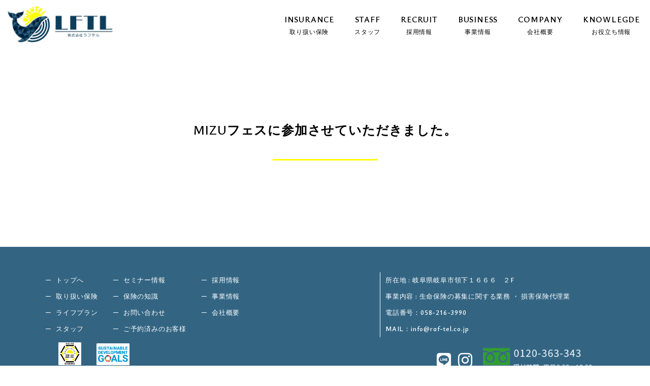

--- FILE ---
content_type: text/html; charset=UTF-8
request_url: https://raf-tel.co.jp/2023/11/14/mizu%E3%83%95%E3%82%A7%E3%82%B9%E3%81%AB%E5%8F%82%E5%8A%A0%E3%81%95%E3%81%9B%E3%81%A6%E3%81%84%E3%81%9F%E3%81%A0%E3%81%8D%E3%81%BE%E3%81%97%E3%81%9F%E3%80%82/
body_size: 9733
content:
<!DOCTYPE html>
<html lang="ja">

<head>
<!-- Google Tag Manager -->
<script>(function(w,d,s,l,i){w[l]=w[l]||[];w[l].push({'gtm.start':
new Date().getTime(),event:'gtm.js'});var f=d.getElementsByTagName(s)[0],
j=d.createElement(s),dl=l!='dataLayer'?'&l='+l:'';j.async=true;j.src=
'https://www.googletagmanager.com/gtm.js?id='+i+dl;f.parentNode.insertBefore(j,f);
})(window,document,'script','dataLayer','GTM-N2B6G766');</script>
<!-- End Google Tag Manager -->

    <meta charset="UTF-8">
    <meta http-equiv="X-UA-Compatible" content="IE=edge">
    <meta name="viewport" content="width=device-width, initial-scale=1.0">
    <meta name="description" content="ライフプランニングと言えば「株式会社ラフテル」。 お客様一人一人のライフプランに合わせて、幅広い選択肢の中からあなただけの資産運用、資産形成、生命保険等についてご案内させて頂きます。">

    <!----- ここから、CDN---------->
<script src="https://ajax.googleapis.com/ajax/libs/jquery/3.4.1/jquery.min.js"></script>
<link rel="stylesheet" type="text/css" href="https://cdnjs.cloudflare.com/ajax/libs/slick-carousel/1.9.0/slick.css"/>

<!-- fontawesome -->
<link rel="stylesheet" href="https://cdnjs.cloudflare.com/ajax/libs/font-awesome/6.2.1/css/all.min.css">

<link rel="preconnect" href="https://fonts.googleapis.com">
<link rel="preconnect" href="https://fonts.gstatic.com" crossorigin>
<link href="https://fonts.googleapis.com/css2?family=Ysabeau+Infant:wght@600&display=swap" rel="stylesheet">

<!-- ヒートマップ -->
<!-- Begin Mieruca Embed Code -->
<script type="text/javascript" id="mierucajs">
window.__fid = window.__fid || [];__fid.push([205650266]);
(function() {
function mieruca(){if(typeof window.__fjsld != "undefined") return; window.__fjsld = 1; var fjs = document.createElement('script'); fjs.type = 'text/javascript'; fjs.async = true; fjs.id = "fjssync"; var timestamp = new Date;fjs.src = ('https:' == document.location.protocol ? 'https' : 'http') + '://hm.mieru-ca.com/service/js/mieruca-hm.js?v='+ timestamp.getTime(); var x = document.getElementsByTagName('script')[0]; x.parentNode.insertBefore(fjs, x); };
setTimeout(mieruca, 500); document.readyState != "complete" ? (window.attachEvent ? window.attachEvent("onload", mieruca) : window.addEventListener("load", mieruca, false)) : mieruca();
})();
</script>
<!-- End Mieruca Embed Code -->

<!-- Google tag (gtag.js) -->
<script async src="https://www.googletagmanager.com/gtag/js?id=G-P160G0NYHW"></script>
<script>
  window.dataLayer = window.dataLayer || [];
  function gtag(){dataLayer.push(arguments);}
  gtag('js', new Date());

  gtag('config', 'G-P160G0NYHW');
</script>

<!-- 構造化 -->
<script type="application/ld+json">
{
 "@context":"http://schema.org",
 "@type":"InsuranceAgency",
 "name":"株式会社ラフテル",
 "address":{
  "@type":"PostalAddress",
  "streetAddress":"領下１６６６　２F",
  "addressLocality":"岐阜市",
  "addressRegion":"岐阜県",
  "postalCode":"500-8241",
  "addressCountry":"JP"
 },
 "geo":{
  "@type":"GeoCoordinates",
  "latitude":"35.415017",
  "longitude":"136.785833"
 },
 "telephone":"+81-58-216-3990",
 "openingHoursSpecification":[
  {
   "@type":"OpeningHoursSpecification",
   "dayOfWeek":[
    "Monday",
    "Tuesday",
    "Wednesday",
    "Thursday",
    "Friday"
   ],
   "opens":"9:30",
   "closes":"17:00"
  }
 ],
 "url":"https://raf-tel.co.jp/"
}
</script>

<title>MIZUフェスに参加させていただきました。 &#8211; 株式会社ラフテル</title>
<meta name='robots' content='max-image-preview:large' />
	<style>img:is([sizes="auto" i], [sizes^="auto," i]) { contain-intrinsic-size: 3000px 1500px }</style>
	<link rel='dns-prefetch' href='//www.googletagmanager.com' />
<link rel='dns-prefetch' href='//fonts.googleapis.com' />
<link rel="alternate" type="application/rss+xml" title="株式会社ラフテル &raquo; MIZUフェスに参加させていただきました。 のコメントのフィード" href="https://raf-tel.co.jp/2023/11/14/mizu%e3%83%95%e3%82%a7%e3%82%b9%e3%81%ab%e5%8f%82%e5%8a%a0%e3%81%95%e3%81%9b%e3%81%a6%e3%81%84%e3%81%9f%e3%81%a0%e3%81%8d%e3%81%be%e3%81%97%e3%81%9f%e3%80%82/feed/" />
<script type="text/javascript">
/* <![CDATA[ */
window._wpemojiSettings = {"baseUrl":"https:\/\/s.w.org\/images\/core\/emoji\/16.0.1\/72x72\/","ext":".png","svgUrl":"https:\/\/s.w.org\/images\/core\/emoji\/16.0.1\/svg\/","svgExt":".svg","source":{"concatemoji":"https:\/\/raf-tel.co.jp\/wp-includes\/js\/wp-emoji-release.min.js?ver=6.8.3"}};
/*! This file is auto-generated */
!function(s,n){var o,i,e;function c(e){try{var t={supportTests:e,timestamp:(new Date).valueOf()};sessionStorage.setItem(o,JSON.stringify(t))}catch(e){}}function p(e,t,n){e.clearRect(0,0,e.canvas.width,e.canvas.height),e.fillText(t,0,0);var t=new Uint32Array(e.getImageData(0,0,e.canvas.width,e.canvas.height).data),a=(e.clearRect(0,0,e.canvas.width,e.canvas.height),e.fillText(n,0,0),new Uint32Array(e.getImageData(0,0,e.canvas.width,e.canvas.height).data));return t.every(function(e,t){return e===a[t]})}function u(e,t){e.clearRect(0,0,e.canvas.width,e.canvas.height),e.fillText(t,0,0);for(var n=e.getImageData(16,16,1,1),a=0;a<n.data.length;a++)if(0!==n.data[a])return!1;return!0}function f(e,t,n,a){switch(t){case"flag":return n(e,"\ud83c\udff3\ufe0f\u200d\u26a7\ufe0f","\ud83c\udff3\ufe0f\u200b\u26a7\ufe0f")?!1:!n(e,"\ud83c\udde8\ud83c\uddf6","\ud83c\udde8\u200b\ud83c\uddf6")&&!n(e,"\ud83c\udff4\udb40\udc67\udb40\udc62\udb40\udc65\udb40\udc6e\udb40\udc67\udb40\udc7f","\ud83c\udff4\u200b\udb40\udc67\u200b\udb40\udc62\u200b\udb40\udc65\u200b\udb40\udc6e\u200b\udb40\udc67\u200b\udb40\udc7f");case"emoji":return!a(e,"\ud83e\udedf")}return!1}function g(e,t,n,a){var r="undefined"!=typeof WorkerGlobalScope&&self instanceof WorkerGlobalScope?new OffscreenCanvas(300,150):s.createElement("canvas"),o=r.getContext("2d",{willReadFrequently:!0}),i=(o.textBaseline="top",o.font="600 32px Arial",{});return e.forEach(function(e){i[e]=t(o,e,n,a)}),i}function t(e){var t=s.createElement("script");t.src=e,t.defer=!0,s.head.appendChild(t)}"undefined"!=typeof Promise&&(o="wpEmojiSettingsSupports",i=["flag","emoji"],n.supports={everything:!0,everythingExceptFlag:!0},e=new Promise(function(e){s.addEventListener("DOMContentLoaded",e,{once:!0})}),new Promise(function(t){var n=function(){try{var e=JSON.parse(sessionStorage.getItem(o));if("object"==typeof e&&"number"==typeof e.timestamp&&(new Date).valueOf()<e.timestamp+604800&&"object"==typeof e.supportTests)return e.supportTests}catch(e){}return null}();if(!n){if("undefined"!=typeof Worker&&"undefined"!=typeof OffscreenCanvas&&"undefined"!=typeof URL&&URL.createObjectURL&&"undefined"!=typeof Blob)try{var e="postMessage("+g.toString()+"("+[JSON.stringify(i),f.toString(),p.toString(),u.toString()].join(",")+"));",a=new Blob([e],{type:"text/javascript"}),r=new Worker(URL.createObjectURL(a),{name:"wpTestEmojiSupports"});return void(r.onmessage=function(e){c(n=e.data),r.terminate(),t(n)})}catch(e){}c(n=g(i,f,p,u))}t(n)}).then(function(e){for(var t in e)n.supports[t]=e[t],n.supports.everything=n.supports.everything&&n.supports[t],"flag"!==t&&(n.supports.everythingExceptFlag=n.supports.everythingExceptFlag&&n.supports[t]);n.supports.everythingExceptFlag=n.supports.everythingExceptFlag&&!n.supports.flag,n.DOMReady=!1,n.readyCallback=function(){n.DOMReady=!0}}).then(function(){return e}).then(function(){var e;n.supports.everything||(n.readyCallback(),(e=n.source||{}).concatemoji?t(e.concatemoji):e.wpemoji&&e.twemoji&&(t(e.twemoji),t(e.wpemoji)))}))}((window,document),window._wpemojiSettings);
/* ]]> */
</script>
<style id='wp-emoji-styles-inline-css' type='text/css'>

	img.wp-smiley, img.emoji {
		display: inline !important;
		border: none !important;
		box-shadow: none !important;
		height: 1em !important;
		width: 1em !important;
		margin: 0 0.07em !important;
		vertical-align: -0.1em !important;
		background: none !important;
		padding: 0 !important;
	}
</style>
<link rel='stylesheet' id='wp-block-library-css' href='https://raf-tel.co.jp/wp-includes/css/dist/block-library/style.min.css?ver=6.8.3' type='text/css' media='all' />
<style id='classic-theme-styles-inline-css' type='text/css'>
/*! This file is auto-generated */
.wp-block-button__link{color:#fff;background-color:#32373c;border-radius:9999px;box-shadow:none;text-decoration:none;padding:calc(.667em + 2px) calc(1.333em + 2px);font-size:1.125em}.wp-block-file__button{background:#32373c;color:#fff;text-decoration:none}
</style>
<style id='global-styles-inline-css' type='text/css'>
:root{--wp--preset--aspect-ratio--square: 1;--wp--preset--aspect-ratio--4-3: 4/3;--wp--preset--aspect-ratio--3-4: 3/4;--wp--preset--aspect-ratio--3-2: 3/2;--wp--preset--aspect-ratio--2-3: 2/3;--wp--preset--aspect-ratio--16-9: 16/9;--wp--preset--aspect-ratio--9-16: 9/16;--wp--preset--color--black: #000000;--wp--preset--color--cyan-bluish-gray: #abb8c3;--wp--preset--color--white: #ffffff;--wp--preset--color--pale-pink: #f78da7;--wp--preset--color--vivid-red: #cf2e2e;--wp--preset--color--luminous-vivid-orange: #ff6900;--wp--preset--color--luminous-vivid-amber: #fcb900;--wp--preset--color--light-green-cyan: #7bdcb5;--wp--preset--color--vivid-green-cyan: #00d084;--wp--preset--color--pale-cyan-blue: #8ed1fc;--wp--preset--color--vivid-cyan-blue: #0693e3;--wp--preset--color--vivid-purple: #9b51e0;--wp--preset--gradient--vivid-cyan-blue-to-vivid-purple: linear-gradient(135deg,rgba(6,147,227,1) 0%,rgb(155,81,224) 100%);--wp--preset--gradient--light-green-cyan-to-vivid-green-cyan: linear-gradient(135deg,rgb(122,220,180) 0%,rgb(0,208,130) 100%);--wp--preset--gradient--luminous-vivid-amber-to-luminous-vivid-orange: linear-gradient(135deg,rgba(252,185,0,1) 0%,rgba(255,105,0,1) 100%);--wp--preset--gradient--luminous-vivid-orange-to-vivid-red: linear-gradient(135deg,rgba(255,105,0,1) 0%,rgb(207,46,46) 100%);--wp--preset--gradient--very-light-gray-to-cyan-bluish-gray: linear-gradient(135deg,rgb(238,238,238) 0%,rgb(169,184,195) 100%);--wp--preset--gradient--cool-to-warm-spectrum: linear-gradient(135deg,rgb(74,234,220) 0%,rgb(151,120,209) 20%,rgb(207,42,186) 40%,rgb(238,44,130) 60%,rgb(251,105,98) 80%,rgb(254,248,76) 100%);--wp--preset--gradient--blush-light-purple: linear-gradient(135deg,rgb(255,206,236) 0%,rgb(152,150,240) 100%);--wp--preset--gradient--blush-bordeaux: linear-gradient(135deg,rgb(254,205,165) 0%,rgb(254,45,45) 50%,rgb(107,0,62) 100%);--wp--preset--gradient--luminous-dusk: linear-gradient(135deg,rgb(255,203,112) 0%,rgb(199,81,192) 50%,rgb(65,88,208) 100%);--wp--preset--gradient--pale-ocean: linear-gradient(135deg,rgb(255,245,203) 0%,rgb(182,227,212) 50%,rgb(51,167,181) 100%);--wp--preset--gradient--electric-grass: linear-gradient(135deg,rgb(202,248,128) 0%,rgb(113,206,126) 100%);--wp--preset--gradient--midnight: linear-gradient(135deg,rgb(2,3,129) 0%,rgb(40,116,252) 100%);--wp--preset--font-size--small: 13px;--wp--preset--font-size--medium: 20px;--wp--preset--font-size--large: 36px;--wp--preset--font-size--x-large: 42px;--wp--preset--spacing--20: 0.44rem;--wp--preset--spacing--30: 0.67rem;--wp--preset--spacing--40: 1rem;--wp--preset--spacing--50: 1.5rem;--wp--preset--spacing--60: 2.25rem;--wp--preset--spacing--70: 3.38rem;--wp--preset--spacing--80: 5.06rem;--wp--preset--shadow--natural: 6px 6px 9px rgba(0, 0, 0, 0.2);--wp--preset--shadow--deep: 12px 12px 50px rgba(0, 0, 0, 0.4);--wp--preset--shadow--sharp: 6px 6px 0px rgba(0, 0, 0, 0.2);--wp--preset--shadow--outlined: 6px 6px 0px -3px rgba(255, 255, 255, 1), 6px 6px rgba(0, 0, 0, 1);--wp--preset--shadow--crisp: 6px 6px 0px rgba(0, 0, 0, 1);}:where(.is-layout-flex){gap: 0.5em;}:where(.is-layout-grid){gap: 0.5em;}body .is-layout-flex{display: flex;}.is-layout-flex{flex-wrap: wrap;align-items: center;}.is-layout-flex > :is(*, div){margin: 0;}body .is-layout-grid{display: grid;}.is-layout-grid > :is(*, div){margin: 0;}:where(.wp-block-columns.is-layout-flex){gap: 2em;}:where(.wp-block-columns.is-layout-grid){gap: 2em;}:where(.wp-block-post-template.is-layout-flex){gap: 1.25em;}:where(.wp-block-post-template.is-layout-grid){gap: 1.25em;}.has-black-color{color: var(--wp--preset--color--black) !important;}.has-cyan-bluish-gray-color{color: var(--wp--preset--color--cyan-bluish-gray) !important;}.has-white-color{color: var(--wp--preset--color--white) !important;}.has-pale-pink-color{color: var(--wp--preset--color--pale-pink) !important;}.has-vivid-red-color{color: var(--wp--preset--color--vivid-red) !important;}.has-luminous-vivid-orange-color{color: var(--wp--preset--color--luminous-vivid-orange) !important;}.has-luminous-vivid-amber-color{color: var(--wp--preset--color--luminous-vivid-amber) !important;}.has-light-green-cyan-color{color: var(--wp--preset--color--light-green-cyan) !important;}.has-vivid-green-cyan-color{color: var(--wp--preset--color--vivid-green-cyan) !important;}.has-pale-cyan-blue-color{color: var(--wp--preset--color--pale-cyan-blue) !important;}.has-vivid-cyan-blue-color{color: var(--wp--preset--color--vivid-cyan-blue) !important;}.has-vivid-purple-color{color: var(--wp--preset--color--vivid-purple) !important;}.has-black-background-color{background-color: var(--wp--preset--color--black) !important;}.has-cyan-bluish-gray-background-color{background-color: var(--wp--preset--color--cyan-bluish-gray) !important;}.has-white-background-color{background-color: var(--wp--preset--color--white) !important;}.has-pale-pink-background-color{background-color: var(--wp--preset--color--pale-pink) !important;}.has-vivid-red-background-color{background-color: var(--wp--preset--color--vivid-red) !important;}.has-luminous-vivid-orange-background-color{background-color: var(--wp--preset--color--luminous-vivid-orange) !important;}.has-luminous-vivid-amber-background-color{background-color: var(--wp--preset--color--luminous-vivid-amber) !important;}.has-light-green-cyan-background-color{background-color: var(--wp--preset--color--light-green-cyan) !important;}.has-vivid-green-cyan-background-color{background-color: var(--wp--preset--color--vivid-green-cyan) !important;}.has-pale-cyan-blue-background-color{background-color: var(--wp--preset--color--pale-cyan-blue) !important;}.has-vivid-cyan-blue-background-color{background-color: var(--wp--preset--color--vivid-cyan-blue) !important;}.has-vivid-purple-background-color{background-color: var(--wp--preset--color--vivid-purple) !important;}.has-black-border-color{border-color: var(--wp--preset--color--black) !important;}.has-cyan-bluish-gray-border-color{border-color: var(--wp--preset--color--cyan-bluish-gray) !important;}.has-white-border-color{border-color: var(--wp--preset--color--white) !important;}.has-pale-pink-border-color{border-color: var(--wp--preset--color--pale-pink) !important;}.has-vivid-red-border-color{border-color: var(--wp--preset--color--vivid-red) !important;}.has-luminous-vivid-orange-border-color{border-color: var(--wp--preset--color--luminous-vivid-orange) !important;}.has-luminous-vivid-amber-border-color{border-color: var(--wp--preset--color--luminous-vivid-amber) !important;}.has-light-green-cyan-border-color{border-color: var(--wp--preset--color--light-green-cyan) !important;}.has-vivid-green-cyan-border-color{border-color: var(--wp--preset--color--vivid-green-cyan) !important;}.has-pale-cyan-blue-border-color{border-color: var(--wp--preset--color--pale-cyan-blue) !important;}.has-vivid-cyan-blue-border-color{border-color: var(--wp--preset--color--vivid-cyan-blue) !important;}.has-vivid-purple-border-color{border-color: var(--wp--preset--color--vivid-purple) !important;}.has-vivid-cyan-blue-to-vivid-purple-gradient-background{background: var(--wp--preset--gradient--vivid-cyan-blue-to-vivid-purple) !important;}.has-light-green-cyan-to-vivid-green-cyan-gradient-background{background: var(--wp--preset--gradient--light-green-cyan-to-vivid-green-cyan) !important;}.has-luminous-vivid-amber-to-luminous-vivid-orange-gradient-background{background: var(--wp--preset--gradient--luminous-vivid-amber-to-luminous-vivid-orange) !important;}.has-luminous-vivid-orange-to-vivid-red-gradient-background{background: var(--wp--preset--gradient--luminous-vivid-orange-to-vivid-red) !important;}.has-very-light-gray-to-cyan-bluish-gray-gradient-background{background: var(--wp--preset--gradient--very-light-gray-to-cyan-bluish-gray) !important;}.has-cool-to-warm-spectrum-gradient-background{background: var(--wp--preset--gradient--cool-to-warm-spectrum) !important;}.has-blush-light-purple-gradient-background{background: var(--wp--preset--gradient--blush-light-purple) !important;}.has-blush-bordeaux-gradient-background{background: var(--wp--preset--gradient--blush-bordeaux) !important;}.has-luminous-dusk-gradient-background{background: var(--wp--preset--gradient--luminous-dusk) !important;}.has-pale-ocean-gradient-background{background: var(--wp--preset--gradient--pale-ocean) !important;}.has-electric-grass-gradient-background{background: var(--wp--preset--gradient--electric-grass) !important;}.has-midnight-gradient-background{background: var(--wp--preset--gradient--midnight) !important;}.has-small-font-size{font-size: var(--wp--preset--font-size--small) !important;}.has-medium-font-size{font-size: var(--wp--preset--font-size--medium) !important;}.has-large-font-size{font-size: var(--wp--preset--font-size--large) !important;}.has-x-large-font-size{font-size: var(--wp--preset--font-size--x-large) !important;}
:where(.wp-block-post-template.is-layout-flex){gap: 1.25em;}:where(.wp-block-post-template.is-layout-grid){gap: 1.25em;}
:where(.wp-block-columns.is-layout-flex){gap: 2em;}:where(.wp-block-columns.is-layout-grid){gap: 2em;}
:root :where(.wp-block-pullquote){font-size: 1.5em;line-height: 1.6;}
</style>
<link rel='stylesheet' id='contact-form-7-css' href='https://raf-tel.co.jp/wp-content/plugins/contact-form-7/includes/css/styles.css?ver=6.1.3' type='text/css' media='all' />
<link rel='stylesheet' id='googlefonts-css' href='https://fonts.googleapis.com/css2?family=Noto+Sans+JP%3Awght%40500&#038;display=swap&#038;ver=1.0.0' type='text/css' media='all' />
<link rel='stylesheet' id='googleicons-css' href='https://fonts.googleapis.com/css?family=Material+Icons%7CMaterial+Icons+Outlined%7CMaterial+Icons+Round%7CMaterial+Icons+Sharp%7CMaterial+Icons+Two+Tone%22+rel%3D%22stylesheet%22%3E&#038;ver=1.0.0' type='text/css' media='all' />
<link rel='stylesheet' id='header_css-css' href='https://raf-tel.co.jp/wp-content/themes/raf-tel-new/assets/css/header.css?ver=1.0.1' type='text/css' media='all' />
<link rel='stylesheet' id='footer_css-css' href='https://raf-tel.co.jp/wp-content/themes/raf-tel-new/assets/css/footer.css?ver=1.0.1' type='text/css' media='all' />
<link rel='stylesheet' id='destyle_css-css' href='https://raf-tel.co.jp/wp-content/themes/raf-tel-new/assets/css/destyle.css?ver=1.0.0' type='text/css' media='all' />
<link rel='stylesheet' id='common_css-css' href='https://raf-tel.co.jp/wp-content/themes/raf-tel-new/assets/css/common.css?ver=1.0.1' type='text/css' media='all' />
<link rel='stylesheet' id='index_css-css' href='https://raf-tel.co.jp/wp-content/themes/raf-tel-new/assets/css/index.css?ver=1.0.2' type='text/css' media='all' />
<link rel='stylesheet' id='top_css-css' href='https://raf-tel.co.jp/wp-content/themes/raf-tel-new/assets/css/top.css?ver=1.0.0' type='text/css' media='all' />
<link rel='stylesheet' id='page_css-css' href='https://raf-tel.co.jp/wp-content/themes/raf-tel-new/assets/css/page.css?ver=1.0.0' type='text/css' media='all' />
<link rel='stylesheet' id='page-contact_css-css' href='https://raf-tel.co.jp/wp-content/themes/raf-tel-new/assets/css/contact.css?ver=1.0.0' type='text/css' media='all' />
<link rel='stylesheet' id='single_css-css' href='https://raf-tel.co.jp/wp-content/themes/raf-tel-new/assets/css/single.css?ver=1.0.0' type='text/css' media='all' />
<link rel='stylesheet' id='js-menu_css-css' href='https://raf-tel.co.jp/wp-content/themes/raf-tel-new/assets/css/js.css?ver=1.0.0' type='text/css' media='all' />
<link rel='stylesheet' id='insurance_css-css' href='https://raf-tel.co.jp/wp-content/themes/raf-tel-new/assets/css/insurance.css?ver=1.0.0' type='text/css' media='all' />
<script type="text/javascript" src="https://raf-tel.co.jp/wp-includes/js/jquery/jquery.min.js?ver=3.7.1" id="jquery-core-js"></script>
<script type="text/javascript" src="https://raf-tel.co.jp/wp-includes/js/jquery/jquery-migrate.min.js?ver=3.4.1" id="jquery-migrate-js"></script>

<!-- Site Kit によって追加された Google タグ（gtag.js）スニペット -->
<!-- Google アナリティクス スニペット (Site Kit が追加) -->
<script type="text/javascript" src="https://www.googletagmanager.com/gtag/js?id=GT-WVJG8K8" id="google_gtagjs-js" async></script>
<script type="text/javascript" id="google_gtagjs-js-after">
/* <![CDATA[ */
window.dataLayer = window.dataLayer || [];function gtag(){dataLayer.push(arguments);}
gtag("set","linker",{"domains":["raf-tel.co.jp"]});
gtag("js", new Date());
gtag("set", "developer_id.dZTNiMT", true);
gtag("config", "GT-WVJG8K8");
/* ]]> */
</script>
<link rel="https://api.w.org/" href="https://raf-tel.co.jp/wp-json/" /><link rel="alternate" title="JSON" type="application/json" href="https://raf-tel.co.jp/wp-json/wp/v2/posts/2384" /><link rel="EditURI" type="application/rsd+xml" title="RSD" href="https://raf-tel.co.jp/xmlrpc.php?rsd" />
<meta name="generator" content="WordPress 6.8.3" />
<link rel="canonical" href="https://raf-tel.co.jp/2023/11/14/mizu%e3%83%95%e3%82%a7%e3%82%b9%e3%81%ab%e5%8f%82%e5%8a%a0%e3%81%95%e3%81%9b%e3%81%a6%e3%81%84%e3%81%9f%e3%81%a0%e3%81%8d%e3%81%be%e3%81%97%e3%81%9f%e3%80%82/" />
<link rel='shortlink' href='https://raf-tel.co.jp/?p=2384' />
<link rel="alternate" title="oEmbed (JSON)" type="application/json+oembed" href="https://raf-tel.co.jp/wp-json/oembed/1.0/embed?url=https%3A%2F%2Fraf-tel.co.jp%2F2023%2F11%2F14%2Fmizu%25e3%2583%2595%25e3%2582%25a7%25e3%2582%25b9%25e3%2581%25ab%25e5%258f%2582%25e5%258a%25a0%25e3%2581%2595%25e3%2581%259b%25e3%2581%25a6%25e3%2581%2584%25e3%2581%259f%25e3%2581%25a0%25e3%2581%258d%25e3%2581%25be%25e3%2581%2597%25e3%2581%259f%25e3%2580%2582%2F" />
<link rel="alternate" title="oEmbed (XML)" type="text/xml+oembed" href="https://raf-tel.co.jp/wp-json/oembed/1.0/embed?url=https%3A%2F%2Fraf-tel.co.jp%2F2023%2F11%2F14%2Fmizu%25e3%2583%2595%25e3%2582%25a7%25e3%2582%25b9%25e3%2581%25ab%25e5%258f%2582%25e5%258a%25a0%25e3%2581%2595%25e3%2581%259b%25e3%2581%25a6%25e3%2581%2584%25e3%2581%259f%25e3%2581%25a0%25e3%2581%258d%25e3%2581%25be%25e3%2581%2597%25e3%2581%259f%25e3%2580%2582%2F&#038;format=xml" />
<meta name="generator" content="Site Kit by Google 1.166.0" />
<!-- Google タグ マネージャー スニペット (Site Kit が追加) -->
<script type="text/javascript">
/* <![CDATA[ */

			( function( w, d, s, l, i ) {
				w[l] = w[l] || [];
				w[l].push( {'gtm.start': new Date().getTime(), event: 'gtm.js'} );
				var f = d.getElementsByTagName( s )[0],
					j = d.createElement( s ), dl = l != 'dataLayer' ? '&l=' + l : '';
				j.async = true;
				j.src = 'https://www.googletagmanager.com/gtm.js?id=' + i + dl;
				f.parentNode.insertBefore( j, f );
			} )( window, document, 'script', 'dataLayer', 'GTM-N2B6G766' );
			
/* ]]> */
</script>

<!-- (ここまで) Google タグ マネージャー スニペット (Site Kit が追加) -->
<link rel="icon" href="https://raf-tel.co.jp/wp-content/uploads/2023/07/cropped-名称未設定のデザイン-32x32.png" sizes="32x32" />
<link rel="icon" href="https://raf-tel.co.jp/wp-content/uploads/2023/07/cropped-名称未設定のデザイン-192x192.png" sizes="192x192" />
<link rel="apple-touch-icon" href="https://raf-tel.co.jp/wp-content/uploads/2023/07/cropped-名称未設定のデザイン-180x180.png" />
<meta name="msapplication-TileImage" content="https://raf-tel.co.jp/wp-content/uploads/2023/07/cropped-名称未設定のデザイン-270x270.png" />
</head>

<body class="wp-singular post-template-default single single-post postid-2384 single-format-standard wp-theme-raf-tel-new">
		<!-- Google タグ マネージャー (noscript) スニペット (Site Kit が追加) -->
		<noscript>
			<iframe src="https://www.googletagmanager.com/ns.html?id=GTM-N2B6G766" height="0" width="0" style="display:none;visibility:hidden"></iframe>
		</noscript>
		<!-- (ここまで) Google タグ マネージャー (noscript) スニペット (Site Kit が追加) -->
		
<!-- Google Tag Manager (noscript) -->
<noscript><iframe src="https://www.googletagmanager.com/ns.html?id=GTM-N2B6G766"
height="0" width="0" style="display:none;visibility:hidden"></iframe></noscript>
<!-- End Google Tag Manager (noscript) -->

<header id="header"></header>

        <div class="gNavi">
            <a class="logo" href="https://raf-tel.co.jp/">
            <img src="https://raf-tel.co.jp/wp-content/themes/raf-tel-new/assets/images/common/logo.png" alt="株式会社ラフテル">
            </a>

            <a class="logoSp" href="https://raf-tel.co.jp/">
            <img src="https://raf-tel.co.jp/wp-content/themes/raf-tel-new/assets/images/common/logo-sp.png" alt="株式会社ラフテル">
            </a>

                            <nav class="headerNavi">
                <ul id="index" class="naviInner">
                <li class="list"><a href="https://raf-tel.co.jp/insurance">INSURANCE<span>取り扱い保険</span></a></li>
                <li class="list"><a href="https://raf-tel.co.jp/staff">STAFF<span>スタッフ</span></a></li>
                <li class="list"><a href="https://raf-tel.co.jp/recruit">RECRUIT<span>採用情報</span></a></li>
                <li class="list"><a href="https://raf-tel.co.jp/business">BUSINESS<span>事業情報</span></a></li>
                <li class="list"><a href="https://raf-tel.co.jp/company">COMPANY<span>会社概要</span></a></li>
                <li class="list"><a href="https://raf-tel.co.jp/#knowledge">KNOWLEGDE<span>お役立ち情報</span></a></li>
                </ul> 
                </nav>
                    </div>


    <!-- ハンバーガーメニューボタン -->
    <div class="openbtn1">
        <span></span>
        <span>menu</span>
        <span></span>
    </div>


    <nav id="g-nav">
    <ul>
        <li class="listSp font14"><a href="https://raf-tel.co.jp/insurance">INSURANCE<span>取り扱い保険</span></a></li>
        <li class="listSp font14"><a href="https://raf-tel.co.jp/life-plan-p">LIFEPLAN<span>ライフプランニング</span></a></li>
        <li class="listSp font14"><a href="https://raf-tel.co.jp/blog_cat/semi">SEMINER<span>セミナー情報</span></a></li>
        <li class="listSp font14"><a href="https://raf-tel.co.jp/staff">STAFFINFO<span>スタッフ</span></a></li>
        <li class="listSp font14"><a href="https://raf-tel.co.jp/recruit">RECRUIT<span>採用情報</span></a></li>
        <li class="listSp font14"><a href="https://raf-tel.co.jp/business">BUSINESS<span>事業情報</span></a></li>
        <li class="listSp font14"><a href="https://raf-tel.co.jp/company">COMPANY<span>会社概要</span></a></li>
        <li class="listSp font14"><a href="https://raf-tel.co.jp/#knowledge">KNOWLEGDE<span>お役立ち情報</span></a></li>
        <div class="slideNaviInner2">
            <div class="list listSp font14 iconSp pdt30 pdt35"><i class="fa-regular fa-envelope"></i><a href="https://raf-tel.co.jp/contact">CONTACT<span>お問い合わせ</span></a></div>
            <div class="list listSp font14 iconSp pdt30 pdt35"><i class="fa-solid fa-laptop"></i><a href="https://raf-tel.acdomo.jp/domo/customer.html">ONLINE<span>ご予約済みのお客様</span></a></div>
            <div class="list listSp font14 iconSp pdt30 pdt35"><i class="fa-solid fa-laptop"></i><a href="https://raf-tel.co.jp/request">DOCUMENT<span>資料請求</span></a></div>
        </div>
        <li class="listSp button"><a href="https://raf-tel.co.jp/"><span class="return">TOPへ戻る</span></a></li>
   
    </ul>
    </nav>


</header>
    
<!-- ====　SPハンバーガー======== -->


<main>

<div id="wrapper">

<section class="singleSec">   

    <div class="serviceContainer">
        <h2 class="headLine">MIZUフェスに参加させていただきました。<span></span></h2>
    </div>

    
</section>

</div>

</main>

<!-- topに戻るボタン -->
<div id="page_top">
    <a href="/"></a>
</div>

<footer>

<script type="speculationrules">
{"prefetch":[{"source":"document","where":{"and":[{"href_matches":"\/*"},{"not":{"href_matches":["\/wp-*.php","\/wp-admin\/*","\/wp-content\/uploads\/*","\/wp-content\/*","\/wp-content\/plugins\/*","\/wp-content\/themes\/raf-tel-new\/*","\/*\\?(.+)"]}},{"not":{"selector_matches":"a[rel~=\"nofollow\"]"}},{"not":{"selector_matches":".no-prefetch, .no-prefetch a"}}]},"eagerness":"conservative"}]}
</script>
<script type="text/javascript" src="https://raf-tel.co.jp/wp-includes/js/dist/hooks.min.js?ver=4d63a3d491d11ffd8ac6" id="wp-hooks-js"></script>
<script type="text/javascript" src="https://raf-tel.co.jp/wp-includes/js/dist/i18n.min.js?ver=5e580eb46a90c2b997e6" id="wp-i18n-js"></script>
<script type="text/javascript" id="wp-i18n-js-after">
/* <![CDATA[ */
wp.i18n.setLocaleData( { 'text direction\u0004ltr': [ 'ltr' ] } );
/* ]]> */
</script>
<script type="text/javascript" src="https://raf-tel.co.jp/wp-content/plugins/contact-form-7/includes/swv/js/index.js?ver=6.1.3" id="swv-js"></script>
<script type="text/javascript" id="contact-form-7-js-translations">
/* <![CDATA[ */
( function( domain, translations ) {
	var localeData = translations.locale_data[ domain ] || translations.locale_data.messages;
	localeData[""].domain = domain;
	wp.i18n.setLocaleData( localeData, domain );
} )( "contact-form-7", {"translation-revision-date":"2025-10-29 09:23:50+0000","generator":"GlotPress\/4.0.3","domain":"messages","locale_data":{"messages":{"":{"domain":"messages","plural-forms":"nplurals=1; plural=0;","lang":"ja_JP"},"This contact form is placed in the wrong place.":["\u3053\u306e\u30b3\u30f3\u30bf\u30af\u30c8\u30d5\u30a9\u30fc\u30e0\u306f\u9593\u9055\u3063\u305f\u4f4d\u7f6e\u306b\u7f6e\u304b\u308c\u3066\u3044\u307e\u3059\u3002"],"Error:":["\u30a8\u30e9\u30fc:"]}},"comment":{"reference":"includes\/js\/index.js"}} );
/* ]]> */
</script>
<script type="text/javascript" id="contact-form-7-js-before">
/* <![CDATA[ */
var wpcf7 = {
    "api": {
        "root": "https:\/\/raf-tel.co.jp\/wp-json\/",
        "namespace": "contact-form-7\/v1"
    }
};
/* ]]> */
</script>
<script type="text/javascript" src="https://raf-tel.co.jp/wp-content/plugins/contact-form-7/includes/js/index.js?ver=6.1.3" id="contact-form-7-js"></script>

<div class="footerNavi">
    <ul class="footerNaviInnerR">
 
        <ul>
            <li class="list"><a href="https://raf-tel.co.jp/"><span>トップへ</span></a></li>
            <li class="list"><a href="https://raf-tel.co.jp/insurance"><span>取り扱い保険</span></a></li>
            <li class="list"><a href="https://raf-tel.co.jp/life-plan-p"><span>ライフプラン</span></a></li>
            <li class="list"><a href="https://raf-tel.co.jp/staff"><span>スタッフ</span></a></li>
        </ul>
        <ul>
            <li class="list"><a href="https://raf-tel.co.jp/blog_cat/semi"><span>セミナー情報</span></a></li>
            <li class="list"><a href="https://raf-tel.co.jp/blog"><span>保険の知識</span></a></li>
            <li class="list"><a href="https://raf-tel.co.jp/contact"><span>お問い合わせ</span></a></li>
            <li class="list"><a href="https://raf-tel.acdomo.jp/domo/customer.html"><span>ご予約済みのお客様</span></a></li>
        </ul>
        <ul>
            <li class="list"><a href="https://raf-tel.co.jp/recruit"><span>採用情報</span></a></li>
            <li class="list"><a href="https://raf-tel.co.jp/business"><span>事業情報</span></a></li>
            <li class="list"><a href="https://raf-tel.co.jp/company"><span>会社概要</span></a></li>
        </ul>
        
    </ul> 
    <ul class="footerNaviInnerL">
        <li class="list">所在地 : 岐阜県岐阜市領下１６６６　２F</li>
        <li class="list">事業内容 : 生命保険の募集に関する業務 ・ 損害保険代理業</li>
        <li class="list">電話番号：058-216-3990</li>
        <li class="list"><a href="https://raf-tel.co.jp/contact">MAIL：info@raf-tel.co.jp</a></li>
    </ul>

    

</div>



<div class="foot_flex_outer">
    <div class="foot_flex_inner_left">
    <figure class="bcp_icon">
            <img src="https://raf-tel.co.jp/wp-content/themes/raf-tel-new/assets/images/common/bcp.png" alt="株式会社ラフテル">
    </figure>
    <figure class="sdgs_icon">
        <a href="https://raf-tel.co.jp/blog/sdgs_raftel/">
            <img src="https://raf-tel.co.jp/wp-content/themes/raf-tel-new/assets/images/common/sdg_logo.png" alt="株式会社ラフテル">
        </a>
    </figure>
    </div>

<div class="snsIconsContainer">
<div class="snsDiv">
    <a href="https://lin.ee/62sjSa7"><i class="fa-brands fa-line" style="color: #ffffff;"></i></a>
    <a href="https://www.instagram.com/laughtale_newofficial/"><i class="insta fa-brands fa-instagram "style="color: #ffffff;"></i></a>
</div>
<a class="logo" href="tel:0120363343">
    <img class="footerLogo" src="https://raf-tel.co.jp/wp-content/themes/raf-tel-new/assets/images/common/tel-free.png" alt="株式会社ラフテル">
</a>
</div>

</div>


<div class="footerBottom">
    <p class="copy">COPYRIGHT2023 &copy  自分にあったオーダーメイド保険 株式会社ラフテル</p>
    <div class="privacy">
        <a href="https://raf-tel.co.jp/fd"><span>お客様本位の業務運営方針について</span></a>
        <a href="https://raf-tel.co.jp/personal_protection"><span>個人情報保護方針・取扱保険会社について</span></a>
        <a href="https://raf-tel.co.jp/solicitation"><span>勧誘方針について</span></a>
    </div>
</div>

</footer>




<!-- スライド -->
<script src="https://raf-tel.co.jp/wp-content/themes/raf-tel-new/assets/js/slide.js"></script>
<!-- スクロール -->
<script src="https://raf-tel.co.jp/wp-content/themes/raf-tel-new/assets/js/scroll.js"></script>
<!-- タブ -->
<script src="https://raf-tel.co.jp/wp-content/themes/raf-tel-new/assets/js/tab.js"></script>
<!-- トグル -->
<script src="https://raf-tel.co.jp/wp-content/themes/raf-tel-new/assets/js/toggle-btn.js"></script>





--- FILE ---
content_type: text/css
request_url: https://raf-tel.co.jp/wp-content/themes/raf-tel-new/assets/css/header.css?ver=1.0.1
body_size: 377
content:
header{
    position: fixed;
    top: 0px;
    z-index: 11;
    background: #fff;
    width: 100%;
}
.gNavi{
    display: flex;
    justify-content: space-between;
}
.logo img{
    width: 100%;
    max-width: 220px;
    padding: var(--space-10);
}

.headerNavi .naviInner{
    display: flex;
    justify-content: space-between;
}
.naviInner .list{
    padding-top:var(--space-30);
    padding-left:var(--space-20);
    padding-right:var(--space-20);
    text-align: center;
}
.naviInner .list span{
    padding-top: var(--space-10);
    display: block;
    font-size: var(--font-size-h6);
}

.openbtn1,
.logoSp{
    display: none;
}






/* ========================================================== */
/* ==============  2023タプレット 1025px   ==================== */
/* ========================================================== */
@media screen and (max-width:1025px){
    .headerNavi,
    .logo{
        display: none;
     }
     .logoSp{
        display: block;
        width: 100%;
        max-width: 120px;
     }
     .logoSp img{
        width: 100%;
     }
     .openbtn1{
         display: block;
         z-index: 99999;
     }
     header{
        background: inherit;
     }
}

/* ========================================================== */
/* ==============  2023スマホ     600px   ==================== */
/* ========================================================== */
@media screen and (max-width:600px){
    .logoSp{
        display: block;
        width: 100%;
        max-width: 100px;
     }
}


--- FILE ---
content_type: text/css
request_url: https://raf-tel.co.jp/wp-content/themes/raf-tel-new/assets/css/footer.css?ver=1.0.1
body_size: 880
content:
footer{
    background: var(--color-navy);
    color:var(--color-fff);
    padding: calc(var(--space-50)*1) calc(var(--space-50)*2) var(--space-20);
    font-size: calc(var(--font-size-h5)*0.8);
}    
.footerNavi .list{
    position: relative;
    margin-right: var(--space-30);
    padding: var(--space-10);
}
.footerNavi .list a{
    color:var(--color-fff);
    position: relative;
}
.footerNavi .list span:before{
    display: block;
    content:"";
    width: 10px;
    height: 1px;
    background: var(--color-fff);
    position: absolute;
    top: 8px;
    left: -20px;
}

.bcp_icon{
    width: 45px;
    margin: 0 15px;
}
.bcp_icon img{
    width: 100%;
}
.sdgs_icon{
    width: 65px;
    margin: 0 15px;
}
.sdgs_icon img{
    width: 100%;
}

.footerNavi{
    display: flex;
    justify-content: space-between;
    max-width: 1200px;
    margin: 0 auto;
}
.footerNaviInnerR{
    width: 60%;
    /* max-width: 700px; */
    display: flex;
    justify-content:flex-start;
}
.footerNaviInnerL{
    width: 40%;
    /* max-width: 300px; */
     border-left: 1px solid var(--color-fff);
}
.footerNaviInnerL .list{
    color:var(--color-fff);
}

.foot_flex_outer{
    display: flex;
    align-items: baseline;
    max-width: 1200px;
    margin: 0 auto;
}
.foot_flex_inner_left{
    display: flex;
    justify-content: flex-start;
    align-items: baseline;
}

.snsIconsContainer{
    display: flex;
    justify-content: end;
    align-items: center;
    margin-left: auto;
}
.snsIconsContainer i{
    font-size:var(--font-size-h1);
    margin-right: var(--space-10);
}
.footerBottom{
    display: flex;
    justify-content: space-between;
    border-top:1px solid var(--color-fff);
    margin-top: var(--space-10);
    padding-top: var(--space-20);
    font-size: 10px;
}
.footerBottom a{
    color:var(--color-fff);
    border-left:1px solid var(--color-fff);
}
.footerBottom span{
    padding-left: var(--space-10);
    padding-right: var(--space-10);

}

/* ========================================================== */
/* ==============  2023タプレット 1025px   ==================== */
/* ========================================================== */
@media screen and (max-width:1025px){
    footer{
        padding: calc(var(--space-50)*1) calc(var(--space-50)*1);
        font-size: 12px;
    }    
    .footerNavi{
    display: block;
    }
    .footerNaviInnerR{
        width: 100%;
        justify-content: space-around;
        max-width: 800px;
    }
    .footerNaviInnerL{
        width: 100%;
        margin-top:30px;
        padding-top: 30px;
        border-left: inherit;
        border-top:1px solid var(--color-fff);
    }
    .footerNavi .list{
        margin-right: 0;
        padding:10px 0;
        line-height: 1.5;
    }
    .footerBottom{
        flex-direction: column-reverse;
    }
    .footerBottom a{
        border-left:inherit;
    }
    .footerBottom span{
        padding: 0;
    }
    .privacy{
        display: flex;
        flex-direction: column;
    }
    .privacy a{
        padding:10px 0;
    }
    .copy{
        padding-top: 20px;
        line-height: 1.5;
    }
    .snsIconsContainer{
        margin-left: 0;
    }
    .foot_flex_outer{
        align-items: end;
    }

 }
 
   /* ========================================================== */
   /* ==============  2023スマホ     768px   ==================== */
   /* ========================================================== */
   @media screen and (max-width:768px){

   }
 
 /* ========================================================== */
 /* ==============  2023スマホ     600px   ==================== */
 /* ========================================================== */
 @media screen and (max-width:600px){
 .footerNaviInnerR{
    display: block;
    line-height: 1.5;
 }
 
 }
 

--- FILE ---
content_type: text/css
request_url: https://raf-tel.co.jp/wp-content/themes/raf-tel-new/assets/css/common.css?ver=1.0.1
body_size: 1153
content:
:root{
    /* === font size ==== */
    --font-size-base:1rem;
    --font-size-h6:0.75rem;
    --font-size-h5:1rem;
    --font-size-h4:1.25rem;
    --font-size-h3:1.5rem;
    --font-size-h2:1.75rem;
    --font-size-h1:2rem;
    
    /* ===  color  ==== */
    --color-fff:#fff;
    --color-000:#000;
    --color-grey:#666666;
    --color-navy:#336583;
    --color-green:#03b100;
    --color-mint:#47c6d6;
    --color-pink:#EF476F;
    --color-yellow:#FEFD02;
    
    
    /* === space ==== */
    --space-50:50px;
    --space-40:40px;
    --space-30:30px;
    --space-20:20px;
    --space-10:10px;
    --space-5:5px;
    --space-01:0.1rem;
    --space-005:0.05rem;
    
    /* === weight === */
    --nav--font-weight:bold; 
    --headline--font-weight:bold;
    --text--font-weight:bold;
    }

    /* === 微調整 === */
    .txtLeft{
        text-align: left!important
    }
    .pdt30{
        padding-top: var(--space-30)!important;
    }
    .pdt50{
        padding-top: var(--space-50);
    }
    .pdt{
        padding-top: calc(var(--space-50)*3);
    }
    .pdt2{
        padding-top: calc(var(--space-50)*2)!important;
    }
    .pdb{
        padding-bottom: calc(var(--space-50)*3);
    }
    .pdb100{
        padding-bottom: calc(var(--space-50)*2)!important;
 
    }
    .pdb1{
        padding-bottom: var(--space-10)!important;
    }
    .pdt0{
        padding-top: 0!important;
    }
    .mg2{
        margin: 0 var(--space-20);
    }
    .mgt10{
        display: block;
        margin-top: 10px;
    }
    .mgt20{
        display: block;
        margin-top: 20px;
    }
    .mgt30{
        display: block;
        margin-top: 30px;
    }
    .mgt50{
        margin-top: 100px!important;
    }
    .w100{
        width: 100%;
        height: 350px;
    }

    .w50{
        width: 50%;
        height: 450px;
    }
    .w40{
        width: 40%;
        height: 350px;
    }
    .w70{
        width: 70%;
        margin: 0 auto;
    }
    .w45{
        width: 45%!important;
    }
    .line30{
        line-height: 40px;
    }
    .line18{
        line-height: 1.8!important;
    }


    /* ==== ボタン ==== */
    .button-wh{
        border: 3px solid var(--color-fff)!important;
        padding: var(--space-20) var(--space-20);
        width: 50%;
        max-width: 200px;
        margin: 0 auto;
        text-align: center;
    }
    .button-wh a{
        color:var(--fff);
    }
    
    .button{
        border: 3px solid var(--color-grey)!important;
        padding: var(--space-20) var(--space-20);
        width: 50%;
        max-width: 200px;
        margin: 0 auto;
        text-align: center;
    }
    .button a{
        color:var(--color-grey);
    }
    
    .buttonInsurance{
        border: 1px solid #00000042;
        padding: var(--space-5) var(--space-5);
        width: 50%;
        max-width: 150px;
        text-align: center;
        font-size: 12px;
    }
    .buttonInsurance a{
        color:#0000009b;
    }
    
    .buttonSp{
        margin-top: 50px;
    }
 

    
    body{
        min-height: 100%;
        height: 100vh;
        letter-spacing: var(--space-005);
        overflow-y: scroll;
        font-family:'源ノ角ゴシック','Source Han Sans','源ノ角ゴシック Regular','Source Han Sans Regular','SourceHanSans-Regular','源ノ角ゴシック Regular','源ノ角ゴシック';
        font-family: 'Ysabeau Infant', sans-serif;
        font-style: normal;
        text-align: justify;
        -webkit-font-smoothing: antialiased;
        -moz-osx-font-smoothing: grayscale;
        }
    
    #wrapper{
        width: 100%;
        max-width: 1920px;
        /* margin:var(--space-50) auto; */
        overflow: hidden;
        position: relative;
        margin: 0 auto;
    }

    .sp_br {
        display: none;
    }
    
    
    /* ========================================================== */
/* ==============  2023タプレット 1025px   ==================== */
/* ========================================================== */
@media screen and (max-width:1025px){
    .w70{
        width: 100%;
    }
    }
    
      /* ========================================================== */
      /* ==============  2023スマホ     768px   ==================== */
      /* ========================================================== */
      @media screen and (max-width:768px){

      }
    
    /* ========================================================== */
    /* ==============  2023スマホ     600px   ==================== */
    /* ========================================================== */
    @media screen and (max-width:600px){

    .sp_br {
        display: block; 
    }

    }
    
    
    

--- FILE ---
content_type: text/css
request_url: https://raf-tel.co.jp/wp-content/themes/raf-tel-new/assets/css/index.css?ver=1.0.2
body_size: 3165
content:
/* ==== トップスライド ==== */
.slideNaviInner{
    position: fixed;
    top: 100px;
    right: 0px;
    z-index: 10;
}
.slideNaviInner .list{
    background: var(--color-yellow);
    margin-top: var(--space-10);
    margin-bottom: var(--space-10);
    padding: var(--space-20);
    /* padding-top: var(--space-10); */
    border: 2px solid #fff;
    text-align: right;
}
.slideNaviInner .list span{
    padding-top: var(--space-10);
    display: block;
    font-size: var(--font-size-h6);
}
/* ==== トップページ以外のアイコン ==== */
.slideNaviInner1{
display: flex;
padding-top: 3px;
}
.slideNaviInner1 .list{
    background: var(--color-yellow);
    padding: var(--space-20);
    border: 1px solid #bbb;
    text-align: right;
}
.slideNaviInner1 .list span{
    display: block;
    font-size: var(--font-size-h6);
}
/* === スマホアイコン === */
.slideNaviInner2{
    display: flex;
    padding-top: 3px;
    display: flex!important;
    justify-content: center;
}
.slideNaviInner2 .iconSp{
    line-height: var(--space-30);
    margin: var(--space-30) var(--space-5);
    background: var(--color-yellow);
    padding: var(--space-10);
    border: 1px solid #bbb;
    text-align: right;
}
.slideNaviInner2 .list span{
    display: block;
    font-size: var(--font-size-h6);
}


.fa-envelope,
.fa-laptop,
.fa-phone-volume,
.fa-people-roof,
.fa-circle-down{
    font-size: var(--font-size-h2);
    position: relative;
    top: 4px;
    left: -8px;
}

.fa-line,
.fa-instagram{
    font-size: calc(var(--font-size-h2)*1.6);
    position: relative;
    top: 2px;
    left: 1px;
}


.slideNaviInnerSns{
    position: fixed;
    top: 415px;
    right: 0px;
    z-index: 10;
}
.slideNaviInnerSns .list:nth-of-type(1){
    background: var(--color-green);
    margin-top: var(--space-10);
    margin-bottom: var(--space-10);
    padding: var(--space-10);
    border: 2px solid #fff;
    text-align: right;
}
.slideNaviInnerSns .list:nth-of-type(2){
    background: var(--color-pink);
    margin-top: var(--space-10);
    margin-bottom: var(--space-10);
    padding: var(--space-10);
    border: 2px solid #fff;
    text-align: right;
}

/* ==== フィロソフィー ==== */

.philoSec{
    /* background:var(--color-yellow); */
    padding: calc(var(--space-50)*1.5) calc(var(--space-50)*3);
    text-align: center;
    line-height: var(--space-50);
}
.philoSec .headLine{
    font-size: calc(var(--font-size-h1)/1.3);
    line-height: var(--space-30);
    line-height: var(--space-50);
}
.philoSec .padbot{
    padding-bottom: var(--space-50);
}
.philoSec .explan{
    font-size: calc(var(--font-size-h2)/1.5);
}

/* ==== サービス パートナー ==== */
.serviceSec{
    display: flex;
    justify-content: space-between;
    text-align: center;
    margin:calc(var(--space-50)*3) calc(var(--space-50)*2);
    padding: calc(var(--space-50)*3) calc(var(--space-50)*2);
    background: url(../images/index/service/raf-tel.jpg);
    background-repeat: no-repeat;
    background-position: center;
    background-size: cover;
    color:var(--color-fff);
    font-weight: bold;
    position: relative;
}
.manekomiImg{
    background: url(../images/index/manekomi/top.jpg);
    background-repeat: no-repeat;
    background-position: center;
    background-size: cover;
}
.serviceSec::before{
    content: '';
    background-color: rgba(0, 0, 0, 0.4);
    position: absolute;
    top: 0;
    left: 0;
    width: 100%;
    height: 100%;
    display: block;
}
.serviceContainer{
    width: 70%;
    z-index: 1;
    padding: 0 var(--space-50);
    margin: 0 auto;
}
.serviceContainer .headLine,
.partnerContainer .headLine,
.newsContainer .headLine,
.semiContainer .headLine{
    display: block;
    font-size: calc(var(--font-size-h1)/1.3);
    padding-top: var(--space-30);
    padding-bottom: var(--space-50);
}
.serviceContainer .headLine span,
.partnerContainer .headLine span,
.newsContainer .headLine span,
.semiContainer .headLine span{
    display: block;
    font-size: calc(var(--font-size-h2)/1.5);
    padding-top: var(--space-30);
    line-height: var(--space-30);
}
.serviceContainer .headLine span::before,
.partnerContainer .headLine span::before,
.newsContainer .headLine span::before,
.semiContainer .headLine span::before{
    content: "";
    display: block;
    height: 3px;
    width: 30%;
    margin:0 auto;
    background:var(--color-yellow);
    margin-bottom: var(--space-20);
}
.serviceContainer p,
.partnerContainer p,
.semiContainer p{
    line-height: var(--space-30);
    padding-bottom: var(--space-50);
}
.serviceContainer .serviceName{
    background: var(--color-yellow);
    margin-top: var(--space-20);
    margin-bottom: var(--space-20);
    padding: var(--space-20);
    border: 2px solid #fff;
}

/* === 保険 === */
.insuranceSec,
.blogSec{
    text-align: center;
    /* margin: calc(var(--space-50)*3) calc(var(--space-50)*2); */
    padding: 0 calc(var(--space-50)*1) calc(var(--space-50)*3);
    font-weight: bold;
    position: relative;
}


/* ==== パートナー 単体 ==== */
.partnerSec{
    display: flex;
    justify-content: space-between;
    text-align: center;
    margin:calc(var(--space-50)*3) calc(var(--space-50)*2);
    padding: calc(var(--space-50)*3) calc(var(--space-50)*2);
    background: url(../images/index/partner/top.jpg);
    background-repeat: no-repeat;
    background-position: center;
    background-size: cover;
    color:var(--color-fff);
    font-weight: bold;
    position: relative;
}
.partnerSec::before{
    content: '';
    background-color: rgba(0, 0, 0, 0.4);
    position: absolute;
    top: 0;
    left: 0;
    width: 100%;
    height: 100%;
    display: block;
}
.partnerContainer{
    z-index: 1;
    padding: 0 var(--space-50);
}
.headLineDiv{
    width: 50%;
}
.partnerLogoContainer{
    width: 50%;
}
.company{
    width: 33%;
    align-self: self-end;
}

.partnerNameSec{
    display: flex;
    justify-content: space-between;
    text-align: center;
    /* margin:calc(var(--space-50)*3) calc(var(--space-50)*2); */
    padding: 0 calc(var(--space-50)*1) calc(var(--space-50)*3);
    font-weight: bold;
    position: relative;
}
.partnerLogoContainer img{
    width: 50%;
    max-width: 100px;
}
.partnerLogoContainer p{
    padding-top: var(--space-10);
    font-size: var(--font-size-h6);
}

.flex{
    justify-content: space-between;
    display: flex;
}
.flex-reve{
    justify-content: space-between;
    display: flex;
    flex-direction: row-reverse;
}
.flex-warp{
    display: flex;
    flex-wrap: wrap;
    justify-content: flex-end;
}

/* === リクルート ==== */
.recruitDiv{
    width: 50%;

}
.recruitDiv {
    background: url(../images/index/recruit/top.png);
    background-repeat: no-repeat;
    background-position: center;
    background-size: cover;
    color:var(--color-fff);
    font-weight: bold;
    position: relative;
}


/* === お知らせセミ === */
.newssemiSec{
    display: flex;
    justify-content: space-between;
    text-align: center;
    /* margin: calc(var(--space-50)*3) calc(var(--space-50)*2); */
    padding: 0 calc(var(--space-50)*1) calc(var(--space-50)*3);
    font-weight: bold;
    position: relative;
}
.semiContainer,.newsContainer{
    width: 50%;
    padding:var(--space-50);
    padding-bottom: 0;
}

.semiContainer{
    background: url(../images/index/semi/seminar.jpeg);
    background-repeat: no-repeat;
    background-position: center;
    background-size: cover;
    color:var(--color-fff);
    font-weight: bold;
    position: relative;
}
.semiContainer::before{
    content: '';
    background-color: rgba(0, 0, 0, 0.4);
    position: absolute;
    top: 0;
    left: 0;
    width: 100%;
    height: 100%;
    display: block;
}
.headLineDivSemi{
    position: relative;
    z-index: 1;
}

/* === お知らせ === */
.date{
    font-size: var(--font-size-h6);
    margin-right:var(--space-10);
    display: block;
    padding-bottom: 12px;
 }
.newsTitle{
    width: 100%;
    max-width: 700px;
    margin-bottom: 20px;
    padding-bottom: 20px;
    border-bottom: 2px solid;
    text-align: left;
    line-height: 1.5;

}
.arrow{
	position: relative;
	display: inline-block;
	padding: 0 0 0 16px;
	color: #000;
	vertical-align: middle;
	text-decoration: none;
	font-size: 15px;
}
.arrow::before,
.arrow::after{
	position: absolute;
	top: 3px;
	bottom: 0;
	left: 0;
	margin: auto;
	content: "";
	vertical-align: middle;
}

.sample::before{
	left: 3px;
	width: 4px;
	height: 4px;
	border-top: 1px solid var(--color-navy);
	border-right: 1px solid var(--color-navy);
	-webkit-transform: rotate(45deg);
	transform: rotate(45deg);
}
.blogSec{
    text-align: center;
    padding: 0 calc(var(--space-50)*1) calc(var(--space-50)*3);
    font-weight: bold;
    position: relative;
}

.blogContainer{
    display: flex;
    justify-content: space-between;
}
.listContainer{
    width: 75%;
    margin: 0 auto;
}
.cate-tagContainer{
    width: 25%;
    padding: 0 var(--space-20);
    box-sizing: border-box;
}
.blogContainer .listContainer ul{
    display: flex;
    justify-content: flex-start;
    flex-wrap: wrap;
}

.blogContainer .listContainer li{
    width: 25%;
    padding: 0 var(--space-20);
    margin-bottom: var(--space-20);
    box-sizing: border-box;
}
.blogContainer h2, .listContainer h2{
    font-size: 14px;
    line-height: 30px;
}
.list-box-left img{
    width: 100%;
    height: 100%;
}
.list-box-right h2{
   font-size: calc(var(--font-size-h5)*0.8);
   line-height: 1.5;
   margin-bottom: var(--space-10);
}


.list-box-cate,
.list-box-tag{
    background:#fff;
    border:1px solid #bbb;
    color:var(--color-grey);
    padding:6px;
    margin:3px;
    border-radius:1px;
    text-decoration:none;
    font-size:12px;
}

.cateDiv,
.tagDiv{
    display: flex;
    line-height: var(--space-30);
    flex-wrap: wrap;
}
.cateDiv a,
.tagDiv a{
    background:#fff;
    border:1px solid #bbb;
    color:var(--color-grey);
    padding:6px;
    margin:3px;
    border-radius:1px;
    text-decoration:none;
    font-size:12px;
}

.cateDiv a:hover,
.tagDiv a:hover{
    background:var(--color-yellow); 
    color:var(--color-grey); 
    border:1px solid #bbb;
   }

.cate-tagContainer .title{
    text-align: center;
    padding: var(--space-30);
    background: var(--color-yellow);
}
.green{
    background: var(--color-mint)!important;
    color:#fff;
}
.fixed a{
    color: #fff!important;
}
.yel{
    color:#000!important;
}
.yel a{
    color:#000!important;
}



/* ========================================================== */
/* ==============  2023タプレット 1025px   ==================== */
/* ========================================================== */
@media screen and (max-width:1025px){
   .slideNaviInner,
   .slideNaviInner1,
   .slideNaviInnerSns{
    display: none;
   }
  /* ==== フィロソフィー ==== */

.philoSec{
    /* background:var(--color-yellow); */
    padding: calc(var(--space-50)*2) calc(var(--space-50)*1);
    text-align: center;
    line-height: var(--space-30);
}

.insuranceSec,
.blogSec,
.partnerNameSec{
    padding:calc(var(--space-50)*2)  var(--space-50);
    text-align: center;
    line-height: var(--space-30);
}

.partnerNameSec{
    padding:0 var(--space-50) calc(var(--space-50)*2)  ;
}
.recruitSp{
    padding-bottom:0;
}
.philoSec .headLine{
    font-size: 20px;
    padding-bottom: var(--space-50);
    line-height: var(--space-40);
}
.philoSec .explan{
    font-size: calc(var(--font-size-h2)/1.8);
}
/* ==== サービス パートナー ==== */
.serviceSec{
    display: flex;
    justify-content: space-between;
    text-align: center;
    margin:calc(var(--space-50)*2) 0 0;
    padding: calc(var(--space-50)*2) 0;
}
.partnerSec{
    display: flex;
    justify-content: space-between;
    text-align: center;
    margin:calc(var(--space-50)*1) 0;
    padding: calc(var(--space-50)*1) 0;
}
.serviceContainer{
    width: 70%;
    z-index: 1;
    padding: 0 var(--space-30);
    margin: 0 auto;
}
.serviceSp{
    width: 100%!important;
    padding: 0!important;
}
.serviceContainer .headLine,
.partnerContainer .headLine,
.newsContainer .headLine,
.semiContainer .headLine{
    display: block;
    font-size: calc(var(--font-size-h3)/1.15);
    padding-top: var(--space-20);
    padding-bottom: var(--space-30);
    line-height: var(--space-40);

}
.serviceContainer .headLine span,
.partnerContainer .headLine span,
.newsContainer .headLine span,
.semiContainer .headLine span{
    display: block;
    font-size: calc(var(--font-size-h4)/1.15);
    padding-top: var(--space-20);
    line-height: var(--space-20);
}
.serviceContainer p,
.partnerContainer p,
.semiContainer p{
    font-size: 16px;
}
.partnerContainer p{
    font-size: 16px;
}
.partnerContainer .font12{
    font-size: 14px;
}
/* 
.partnerNameSec{
    padding: calc(var(--space-50)*1) calc(var(--space-50)*1) calc(var(--space-50)*1);
} */
.partnerContainer{
    padding: 0;
}
.partnerContanierSp{
    padding:0 var(--space-50);
}

.flex{
    flex-direction: column-reverse;
}
.flex-reve{
    flex-direction: column-reverse;
}
.flex-column{
    flex-direction: column;
}

.headLineDiv{
    width: 100%;
}
.partnerLogoContainer{
    width: 100%;
    /* padding-top: calc(var(--space-50)*1); */

}

.w50{
    width: 100%!important;
}

.newssemiSec{
    flex-direction: column;
    padding: calc(var(--space-50)*2) 0 0;
}
.semiContainer{
    width: 100%;
    padding-top: calc(var(--space-50)*2);
    padding-bottom: calC(var(--space-50)*2);
    box-sizing: border-box;
}
.newsContainer{
    width: 90%;
    max-width: 700px;
    margin: 0 auto;
    padding: 0;
    padding-bottom: calc(var(--space-50)*2);
}
.blogSp{
    width: 100%!important;
    padding: 0;
}
.blogContainer{
  flex-direction: column;
}

.listContainer{
    width: 100%;
}
.blogContainer .listContainer li{
    width: 33%;
    padding: 0 var(--space-20);
    margin-bottom: var(--space-20);
    box-sizing: border-box;
}
.cate-tagContainer{
    display: flex;
    width: 100%;
}
.cate-tagContainer .title{
    padding: var(--space-20);
    margin-bottom: var(--space-10);
}
.cateContainer{
    margin: var(--space-20) var(--space-20) var(--space-20)  0;
}
.blogContainer h2, .listContainer h2{
    font-size: 12px;
    line-height: 20px;
}
.slideNaviInner2 .iconSp{
    line-height: var(--space-30);
    margin: var(--space-30)  var(--space-5);
    background: var(--color-yellow);
    padding: var(--space-10);
    border: 1px solid #bbb;
    text-align: right;
}

.pdt30{
    padding-top: 35px!important;
}
/* .pdt35{
    padding-top: 35px!important;
} */
.slideNaviInner2 .iconSp{
    text-align: center;
    width: 30%;
    max-width: 150px;
    padding-top: 15px!important;
}
/* === お知らせ === */
.date{
   font-size: 16px;
}
}

  /* ========================================================== */
  /* ==============  2023スマホ     768px   ==================== */
  /* ========================================================== */
  @media screen and (max-width:768px){
   .company{
    width: 50%;
   }

  }

/* ========================================================== */
/* ==============  2023スマホ     600px   ==================== */
/* ========================================================== */
@media screen and (max-width:600px){
  /* ==== フィロソフィー ==== */

  .philoSec{
    padding: calc(var(--space-50)*2) calc(var(--space-30)*1);
}
.insuranceSec,
.blogSec,
.partnerNameSec{
    padding:calc(var(--space-50)*2)  var(--space-30);

}
.partnerNameSec{
    padding:0 var(--space-30) calc(var(--space-50)*2)  ;
}
.partnerLogoContainer p{
    padding-top: 0;
    padding-bottom: var(--space-30);
}
.serviceSec{
    flex-direction: column;
}
.serviceContainer{
    width: 100%;
    z-index: 1;
    padding: 0 var(--space-30);
    box-sizing: border-box;
}
/* .partnerContainer{
    padding: 50px var(--space-30);
    box-sizing: border-box;
} */
.partnerContanierSp{
     padding: 100px var(--space-30);
     box-sizing: border-box;
}
.flex-warp{
    justify-content: space-between;
}
.company{
    align-self: flex-start;
}
.blogSp{
    padding: 0;
}
.recruitSp{
    padding: 0 var(--space-30);
}
.blogContainer .listContainer li{
    width: 50%;
    padding: 0 var(--space-5);
    margin-bottom: var(--space-20);
    box-sizing: border-box;
}
.cate-tagContainer{
    padding: 0;
}
.cate-tagContainer .title{
    padding: var(--space-10);
    margin-bottom: var(--space-10);
    font-size: 12px;
}
.serviceContainer p,
.partnerContainer p,
.semiContainer p{
    font-size: 14px;
}
.partnerContainer p{
    font-size: 14px;
}
.partnerContainer .font12{
    font-size: 12px;
    line-height: var(--space-20);
}
.slideNaviInner2 .iconSp{
    text-align: center;
    width: 30%;
    max-width: 100px;
}

.pdt30{
    padding-top: 20px!important;
}
.pdt35{
    padding-top: 15px!important;
}
.slideNaviInner2 .iconSp{
    padding: var(--space-10);
    font-size: 12px;
}
.slideNaviInner2 .list span{
    font-size: 10px;
}

.fa-envelope,
.fa-laptop,
.fa-phone-volume,
.fa-people-roof,
.fa-circle-down{
    font-size: var(--font-size-h6);
    display: block;
    position: inherit;
}
.slideNaviInner2 .iconSp{
    line-height: 15px;
    margin: var(--space-30) var(--space-5);
    /* padding: var(--space-5); */
    padding-top:10px!important;
}
/* === お知らせ === */
.date{
    display: block;
    padding-bottom: 12px;
 }
.newsTitle{
line-height: 1.5;
}
.arrow::before,
.arrow::after{
display: none;
}




}


--- FILE ---
content_type: text/css
request_url: https://raf-tel.co.jp/wp-content/themes/raf-tel-new/assets/css/top.css?ver=1.0.0
body_size: 618
content:
.pageImgContainer{
    width: 100%;
    height: 500px;
    color:var(--color-fff);
    font-weight: bold;
    position: relative;
}
.pageImgContainer .headLine{
    display: block;
    font-size: calc(var(--font-size-h1)*2);
    padding-top: var(--space-30);
    padding-bottom: var(--space-50);
    position: absolute;
    top: 200px;
    left: 100px;
    text-shadow: 2px 3px 3px rgba(0, 0, 0, 0.4);
}
.pageImgContainer .headLine span{
    font-size: calc(var(--font-size-h4));
    display: block;
    padding-top: var(--space-20);
    padding-bottom: var(--space-20);
}

.contactP{
    background: url(../images/top/contact.jpeg);
    background-repeat: no-repeat;
    background-position: center;
    background-size: cover;
}
.companyP{
    background: url(../images/top/company.jpg);
    background-repeat: no-repeat;
    background-position: center;
    background-size: cover;
}
.insuranceP{
    background: url(../images/top/insurance.jpeg);
    background-repeat: no-repeat;
    background-position: center;
    background-size: cover;
}
.staffP{
    background: url(../images/top/staff.jpg);
    background-repeat: no-repeat;
    background-position: center;
    background-size: cover;
}
.businessP{
    background: url(../images/index/partner/top.jpg);
    background-repeat: no-repeat;
    background-position: center;
    background-size: cover;
}

.recruitP{
    background: url(../images/index/recruit/top.png);
    background-repeat: no-repeat;
    background-position: center;
    background-size: cover;
}
.seminarP{
    background: url(../images/index/semi/seminar.jpeg);
    background-repeat: no-repeat;
    background-position: center;
    background-size: cover;
}

.financeP{
    background: url(../images/page-partner/business/kids-money.jpg);
    background-repeat: no-repeat;
    background-position: center;
    background-size: cover;
}
.lifeplanP{
    background: url(../images/page-partner/business/lifeplan.jpg);
    background-repeat: no-repeat;
    background-position: center;
    background-size: cover;
}
.dayserviceP{
    background: url(../images/page-partner/business/dayservice.jpg);
    background-repeat: no-repeat;
    background-position: center;
    background-size: cover;
}
.sintakuP{
    background: url(../images/page-partner/business/shintaku.jpg);
    background-repeat: no-repeat;
    background-position: center;
    background-size: cover;
}

/* ========================================================== */
/* ==============  2023タプレット 1025px   ==================== */
/* ========================================================== */
@media screen and (max-width:1025px){
    .pageImgContainer .headLine{
        font-size: calc(var(--font-size-h1)*1);
        padding-top: var(--space-30);
        padding-bottom: var(--space-50);
        position: absolute;
        top: 200px;
        left: 50px;
    }
    .pageImgContainer .headLine span{
        font-size: calc(var(--font-size-h5));
        padding-top: var(--space-20);
        padding-bottom: var(--space-20);
    }

 }
 
   /* ========================================================== */
   /* ==============  2023スマホ     768px   ==================== */
   /* ========================================================== */
   @media screen and (max-width:768px){

   }
 
 /* ========================================================== */
 /* ==============  2023スマホ     600px   ==================== */
 /* ========================================================== */
 @media screen and (max-width:600px){
    .pageImgContainer .headLine{
        font-size: calc(var(--font-size-h1)*1);
        padding-top: var(--space-30);
        padding-bottom: var(--space-50);
        position: absolute;
        top: 200px;
        left: 30px;
    }
 }
 


--- FILE ---
content_type: text/css
request_url: https://raf-tel.co.jp/wp-content/themes/raf-tel-new/assets/css/page.css?ver=1.0.0
body_size: 1902
content:
.pageContainer{
    z-index: 1;
    padding: 0 var(--space-50);
}
.pageContainer .headLine{
    display: block;
    font-size: calc(var(--font-size-h1)/1.3);
    padding-top: var(--space-30);
    padding-bottom: var(--space-50);
}

.pageContainer .headLine span{
    display: block;
    font-size: calc(var(--font-size-h2)/1.5);
    padding-top: var(--space-30);
    line-height: var(--space-30);
}
.pageContainer .headLine span::before{
    content: "";
    display: block;
    height: 3px;
    width: 30%;
    margin:0 auto;
    background:var(--color-yellow);
    margin-bottom: var(--space-20);
}

.pageContainer p{
    line-height: var(--space-30);
    padding-bottom: var(--space-50);
}
.serviceContainer .serviceName{
    background: var(--color-yellow);
    margin-top: var(--space-20);
    margin-bottom: var(--space-20);
    padding: var(--space-20);
    border: 2px solid #fff;
    line-height: 1.5;
}



.pageSec{
    padding: calc(var(--space-50)*2) calc(var(--space-50)*1) calc(var(--space-50)*2);
    font-weight: bold;
}
.headLineContainer{
    padding: 0 var(--space-50);
}
.pageSec .headLine{
    display: block;
    font-size: calc(var(--font-size-h1)/1.3);
    padding-top: var(--space-30);
    padding-bottom: var(--space-50);
    text-align: center;
    line-height: 1.5;
}
.pageSec .headLine span{
    display: block;
    font-size: calc(var(--font-size-h2)/1.5);
    padding-top: var(--space-30);
    line-height: var(--space-30);
}
.pageSec .headLine span:before{
    content: "";
    display: block;
    height: 3px;
    width: 30%;
    background:var(--color-yellow);
    margin-bottom: var(--space-20);
}
.pageSec .text{
    line-height: var(--space-30);
}
.txtLeft{
    text-align: left!important
}

.pdt{
    padding-top: calc(var(--space-50)*3);
}
.pdb{
    padding-bottom: calc(var(--space-50)*3);
}

/* === 事業内容 ==== */
.w50{
    width: 45%;
    height: 450px;

}
.busiDiv {
    background: url(../images/page-partner/business/kids-money.jpg);
    background-repeat: no-repeat;
    background-position: center;
    background-size: cover;
    color:var(--color-fff);
    font-weight: bold;
    position: relative;
}
.busiDiv1{
    background: url(../images/page-partner/business/shintaku.jpg);
    background-repeat: no-repeat;
    background-position: center;
    background-size: cover;
    color:var(--color-fff);
    font-weight: bold;
    position: relative;
}
.busiDiv2{
    background: url(../images/page-partner/business/lifeplan.jpg);
    background-repeat: no-repeat;
    background-position: center;
    background-size: cover;
    color:var(--color-fff);
    font-weight: bold;
    position: relative;
}
.busiDiv3{
    background: url(../images/page-partner/business/dayservice.jpg);
    background-repeat: no-repeat;
    background-position: center;
    background-size: cover;
    color:var(--color-fff);
    font-weight: bold;
    position: relative;

}

/* === 会社概要 ==== */
.companyList li{
    border-bottom: 1px solid #00000042;
    padding-top: var(--space-30);
    padding-bottom: var(--space-30);
    line-height: var(--space-30);
}
.companyList span{
    padding: var(--space-10);
}
.companyDiv{
    background: url(../images/page-company/newoffice.jpg);
    background-repeat: no-repeat;
    background-position: center;
    background-size: cover;
    color:var(--color-fff);
    font-weight: bold;
    position: relative;
}
.companyDiv1{
    background: url(../images/page-company/top2.jpg);
    background-repeat: no-repeat;
    background-position: center;
    background-size: cover;
    color:var(--color-fff);
    font-weight: bold;
    position: relative;
}
.mapContainer{
    display: flex;
    flex-direction: column;
    width: 40%;
}
.mapContainer div{
    margin-bottom: var(--space-50);
}
.groupBox{
    width: 50%;
    align-self: center;
}
.groupBox img{
    width: 100%;
}

/* === リクルート === */

.recruitDiv{
    background: url(../images/page-recruit/recruit.jpg);
    background-repeat: no-repeat;
    background-position: center;
    background-size: cover;
    color:var(--color-fff);
    font-weight: bold;
    position: relative;
}
.companyNamePage a{
  display: block;
  margin: var(--space-10) 0;
}


/* === スタッフ　=== */

.staffImgContainer{
    /* width: 65%; */
    display: flex;
}
.staffContainer{
    width: 100%;
    margin-top: 20px;
}

.staffBox{
    width: 25%;
    /* padding:0 var(--space-10); */
    padding: 3px;
    box-sizing: border-box;
}
.staffBox img{
    width: 100%;
}

.staffName{
    font-size: calc(var(--font-size-h2)/1.5)!important;
    padding-bottom: var(--space-20)!important;
    padding-top: 0!important;
}
.staffName span{
    font-size: calc(var(--font-size-h3)/1.8)!important;
    padding-top: var(--space-10)!important;
}
.staffName span::before{
    margin-bottom: calc(var(--space-10)/2)!important;
}
.intro{
    margin-right: var(--space-20);
}
.intro p{
    padding-bottom: 0!important;
}
.intro .text{
    font-size: 14px;
    line-height: 1.8;
}
.title1{
background: #fff;
    border: 1px solid #bbb;
    color: var(--color-grey);
    margin: 3px;
    border-radius: 1px;
    text-decoration: none;
    font-size: 14px;
    width: 100%;
    max-width: 150px;
    text-align: center;
    display: block;
}
/* === 各事業ページ ==== */
.businessImgContainer{
    padding-top: calc(var(--space-50)*1.5);

    max-width: 1000px;
    margin: 0 auto;
    width: 50%;
}
.businessImgContainer img{
    width: 100%;
}
.businessDiv{
    width: 50%;
}
.businessDiv p{
    padding-bottom: 0;
}

/* ===　ライフプラン個人 === */

.lifeplanImgContainer{
    max-width: 1000px;
    width: 40%;
    padding-top: var(--space-30);
}
.lifeplanImgContainer img{
    width: 100%;
}
.flow{
    width: 100%;
}
.flowContainer{
    display: flex;
    justify-content: space-between;
}
.flowImgDiv{
    width: 25%;
    padding:var(--space-20);
}
.flowImgDiv img{
    width: 100%;
}
.flowImgDiv p{
    padding-top:var(--space-20) ;
}
.fixed{
display: none!important;
}
.thanks_title .headLine span::before{
    margin: 0 auto;
}
.thanks_head{
    font-size: 1.5rem!important;
}
.thanks_head br{
    display: none;
}
.thanks_box{
    line-height: var(--space-30);
    padding-bottom: var(--space-50);
    display: flex;
    flex-direction: column;
    justify-content: center;
    align-items: center;
}
.return_text{
    text-align: center;
    margin: 3rem 0;
}
.pagination{
    text-align: center;
    margin-top: 3rem;
    margin-bottom: 1rem;
}

/* ========================================================== */
/* ==============  2023タプレット 1025px   ==================== */
/* ========================================================== */
@media screen and (max-width:1025px){
.headLineContainer{
    padding: 0;
}
.pageContainer{
    padding: 0;
}
.pdt{
    padding-top: calc(var(--space-50)*2);
}
.pdb100{
    padding-bottom: 0!important;
}
.blogpdb100{
    padding-bottom: 100px!important;
}
.pdt2{
    padding-top: 0!important;
}
.lifeplanImgContainer{
    width: 100%;
}
.lifePlanSp,
.companySp,
.partnerSp {
    display: flex;
    flex-direction: column;
}
.flowImgDiv{
    width: 40%;
}
.flowContainer{
    flex-wrap: wrap;
}
.staffContainer,
.staffImgContainer{
    width: 100%;
}
.staffContainer{
    margin-top: 30px;
}
.mapContainer{
    width: 100%;
}
.pageContainer p{
    line-height: var(--space-30);
    padding-bottom: 0;
}
.w45{
    width: 100%!important;
}
.groupBox{
    margin-top: 50px;
    width: 100%;
}
.mapSp{
margin-bottom: 0!important;
}
.pageSec .text{
    font-size: 16px;
}
/* === 各事業ページ ==== */
.businessImgContainer{
    /* padding-top: calc(var(--space-50)*1.5); */
    width: 100%;
}
.businessImgContainer img{
    width: 100%;
}
.businessDiv{
    width: 100%;
}
.businessDiv p{
    padding-bottom: 0;
}
.itro{
    margin-left:0;
}
.fixed{
    display: flex!important;
    position: fixed;
    left: 0;
    right: 0;
    bottom: -35px;
    z-index: 10;
}
.pageSec .headLine{
    font-size: calc(var(--font-size-h1)/1.4);
}
.thanks_head br{
    display: block;
}

}

  /* ========================================================== */
  /* ==============  2023スマホ     768px   ==================== */
  /* ========================================================== */
  @media screen and (max-width:768px){
  .insuranceSp{
    margin-bottom: 150px;
  }
  .flowImgDiv{
    width: 70%;
    margin: 0 auto;
}
  }

/* ========================================================== */
/* ==============  2023スマホ     600px   ==================== */
/* ========================================================== */
@media screen and (max-width:600px){
    .pageSec{
        padding: calc(var(--space-50)*2) calc(var(--space-30)*1) calc(var(--space-50)*2);
        font-weight: bold;
    }
    .flowImgDiv{
        width: 100%;
        padding: 20px 0;
    }
    .pageSec .text,
    .pageContainer p,
    .companyList li{
        font-size: 14px;
    }
    .staffBox{
        padding:0 2px;
    }
    .pageSec .headLine{
        font-size: calc(var(--font-size-h1)/1.8);
    }
    
}


--- FILE ---
content_type: text/css
request_url: https://raf-tel.co.jp/wp-content/themes/raf-tel-new/assets/css/contact.css?ver=1.0.0
body_size: 814
content:
table.tableCf7{
	width:80%;
	max-width: 1000px;
	margin:0 auto;
	border: none;
}

table.tableCf7 tr{
	border: none;
}

table.tableCf7 th, td{
  padding: 0.5rem;
  vertical-align: top;
  box-sizing: border-box;
}
table tr th p{
	text-align: left;
} 

.single .entry-content table.tableCf7,
.page .entry-content table.tableCf7{
	display:table;
}

.contactWrap{
  position: relative;
}


/*入力欄*/
.tableCf7 input, .tableCf7 textarea {
  border: 1px solid #000000;
  appearance: auto;
  border-radius: 5px;
  padding-left: 0.5rem;
  padding: 1rem;
  width: 100%;
  position: relative;
  left: -15px;
}

.tableCf7 ::placeholder {
	color:#797979;
}

/*「必須」文字*/
.req{
	font-size:.9em;
	padding: 5px;
	background: #f79034;/*オレンジ*/
	color: #fff;
	border-radius: 3px;
	margin-right:1em;
}

/*「任意」文字*/
.unreq{
	font-size:.9em;
	padding: 5px;
	background: #bdbdbd;/*グレー*/
	color: #fff;
	border-radius: 3px;
	margin-right:1em;
}

/* 「送信する」ボタン */
.wpcf7 input.wpcf7-submit {
	background-color:#f79034;/* オレンジ*/
	border:0;
	border-radius: 20px;
	color:#fff;
	font-weight:bold;
	margin:0 auto;
	padding: 1rem 2rem;
	width: 50%;
	max-width: 150px;
	display: block;
	margin-top: var(--space-50);
}

.btnCf7{
	text-align:center;
	margin-top:20px;
}

.wpcf7-spinner{
	width:0;
	margin:0;
}

.wpcf7-form-control .wpcf7-checkbox .wpcf7-validates-as-required{
	display: flex;
}

.doc_req_table th{
	width: 50%;
}

.wpcf7-response-output{
	display: none;
}

/* レスポンシブ */
@media screen and (max-width: 1024px){
	table.tableCf7{
	width:95%;
	}
	.tableCf7 tr, .tableCf7 td, .tableCf7 th{
	display: block;
	width: 100%;
	line-height:2.5em;
	}
	/* .tableCf7 th{
	background-color:#ebedf5;
	} */
	.tableCf7 input, .tableCf7 textarea {
  border: 1px solid #000000;
  appearance: auto;
  border-radius: 5px;
  padding-left: 0.5rem;
  padding: 1rem;
  width: 100%;
  position: relative;
  left: 0px;
  box-sizing: border-box;
}
.wpcf7-list-item {
    display: flex;
}
.wpcf7-list-item input{
	border: 1px solid #000000;
    appearance: auto;
    border-radius: 5px;
    padding-left: 0.5rem;
    padding: 1rem;
    width: 24px;
    position: relative;
    left: 0px;
    box-sizing: border-box;
}
}


--- FILE ---
content_type: text/css
request_url: https://raf-tel.co.jp/wp-content/themes/raf-tel-new/assets/css/single.css?ver=1.0.0
body_size: 350
content:
.singleSec{
    padding: calc(var(--space-50)*2) calc(var(--space-50)*3);
    line-height: 2.2;
}

.singleSec .headLine{
    display: block;
    font-size: calc(var(--font-size-h1)/1.3);
    padding-top: var(--space-30);
    padding-bottom: var(--space-50);
    text-align: center;
}

.singleSec .headLine span{
    display: block;
    font-size: calc(var(--font-size-h2)/1.5);
    padding-top: var(--space-30);
    line-height: var(--space-30);
}
.singleSec .headLine span::before{
    content: "";
    display: block;
    height: 3px;
    width: 30%;
    margin:0 auto;
    background:var(--color-yellow);
    margin-bottom: var(--space-20);
}


/* ========================================================== */
/* ==============  2023タプレット 1025px   ==================== */
/* ========================================================== */
@media screen and (max-width:1025px){
    .singleSec{
        padding: calc(var(--space-50)*1) calc(var(--space-30)*1) calc(var(--space-50)*2);
        line-height: 2;
    }
 }
 
 
 /* ========================================================== */
 /* ==============  2023スマホ     600px   ==================== */
 /* ========================================================== */
 @media screen and (max-width:600px){
    .singleSec{
        padding: calc(var(--space-50)*1) calc(var(--space-30)*1) calc(var(--space-50)*2);
    }
    .singleSec .headLine{
        font-size: calc(var(--font-size-h1)/1.5);
    }
    .singleSec .headLine span{
        font-size: calc(var(--font-size-h2)/1.8);
        padding-top: var(--space-30);
        line-height: var(--space-30);
    }
 
 }
 



--- FILE ---
content_type: text/css
request_url: https://raf-tel.co.jp/wp-content/themes/raf-tel-new/assets/css/js.css?ver=1.0.0
body_size: 2205
content:
/* ============================================= */
  /**************** スライダー ****************/
/* ============================================= */
.slider img {
    width:100%;/*スライダー内の画像を横幅100%に*/
    height:auto;
}
.slide-items {
    list-style: none;
    position: relative;
    width: 100%;
    height: 93vh;
    overflow: hidden;
  }

.slide-items img {
    position: absolute;
    top: 0;
    left: 0;
    right: 0;
    width: 100%;
    height: 100%;
    transition: 4s linear transform .4s;
    object-fit: cover;
}
.slide-items .zoom {
transform: scale(1.05);
}
  
/*slickのJSで書かれるタグ内、スライド左右の余白調整*/
.slider .slick-slide {
    margin:0 10px;
}


/* ===== タブ ====== */

a{
  text-decoration:none;
}
.clear{
  clear:both;
}
.tab{
  width:100%;
  margin:10px auto;

  }
.tab a{  
  display:inline-block;
  width:100px;
  height:30px;
  /* float:left; */
  line-height:30px;
  background-color:#ca4027;
  color:#fff;
  font-size:13px;
  text-align:center;
  border-right:1px solid #672114;
}
.tab a:last-child{
  border:none;
}
.tabContainer{
  width:90%;
  max-width: 1000px;
  height:600px; 
  margin:0 auto;
  /* overflow:hidden; */
  text-align:center;
  position:relative;
  /* padding: calc(var(--space-50)*2); */
  box-sizing: border-box;
  }
.Tabcondent{
  position:absolute;
  width:50%;
  height:50%;
  /* background-color:#dc5f48; */
  color:#fff;
  text-align:center;
  opacity:0;
  border-radius:32px;left:0;
  right:0;
  top:0;
  bottom:0;
  margin:37px auto;
  transition:all ease-in-out 0.3s;
  /* display:none; */
  
  
  }
a.active{
  background-color:#672114;
}
.Tabcondent.active{
  width:100%;
  /* height:100%;  */
  opacity:1;
  border-radius:0px;
  transition:all ease-in-out 0.6s;
  /* margin:0 auto; */
  
}




/* ============================================= */
  /**************** ハンバーガ- ****************/
/* ============================================= */

#g-nav{  
  position: fixed;
  z-index :-1;
  top  : 0;
  left : 0;
  color: #000;
  background: #fff;
  text-align: center;
  transform: translateY(-300%);
  -webkit-transform: translateY(-300%);
  transition: all 0.6s;
  -webkit-transition: all 0.6s;
  width: 100%;
  /* opacity: 0; */
  }

/*アクティブクラスがついたら透過なしにして最前面へ*/
#g-nav.panelactive{
/* opacity: 1; */
z-index:999;
display: block;
transform: translateY(0%);
-webkit-transform: translateY(0%);
}

/*ナビゲーションの縦スクロール*/
#g-nav.panelactive #g-nav-list{
  /*ナビの数が増えた場合縦スクロール*/
  position: fixed;
  z-index: 999; 
  width: 100%;
  height: 100vh;/*表示する高さ*/
  overflow: auto;
  -webkit-overflow-scrolling: touch;
}

/*ナビゲーション*/
#g-nav ul {
  margin: 0 auto;
  padding-top: 5rem;
  width: 100%;
  height: 100vh;

}

#g-nav.panelactive ul {
  display: block;
  overflow: auto;
}

/*リストのレイアウト設定*/

#g-nav li{
list-style-type: none;
width: 100%;
transition: .4s all; 
-webkit-transition: .4 all;
border-bottom: 1px solid #00000068;
padding-top: 1rem;
padding-bottom: 1rem;
margin: 0 auto;
width: 95%;
display: block;
opacity: 0;
}

#g-nav li.panelactive{
  opacity: 1;
  }


#g-nav li:hover{
  background :var(--color-yellow);
}

  
#g-nav li:nth-of-type(1){
  border-top: 1px solid #fff;
  }
     
/* #g-nav li:last-of-type{
  border-bottom: none;
  } */

#g-nav li a{
display: block;
padding: 1em 0;
}

/*========= ボタンのためのCSS ===============*/
.openbtn1{
position:fixed;
z-index: 9999;/*ボタンを最前面に*/
top:-5px;
right: -5px;
cursor: pointer;
width: 74px;
height:74px;
font-weight: bold;
font-family: "GT America",sans-serif;
}

.openbtn1 span{
  display: inline-block;
  transition: all .4s;/*アニメーションの設定*/
  -webkit-transition: all .4s;
  position: absolute;
}

.openbtn1 span:nth-of-type(1),
.openbtn1 span:nth-of-type(3) {
  height: 3px;
  background: #fff;
  width: 62%;
  left: 10px;
  border:1px solid var(--color-navy);
}

.openbtn1 span:nth-of-type(1) {
top:15px; 
}

.openbtn1 span:nth-of-type(2) {
top:28.5px;
left:12.5px;
font-size:0.7rem;
text-transform: uppercase;
color: var(--color-navy);
letter-spacing: 0.1rem;
text-shadow:1px 1px 0 #FFF, -1px -1px 0 #FFF,
-1px 1px 0 #FFF, 1px -1px 0 #FFF,
0px 1px 0 #FFF,  0-1px 0 #FFF,
-1px 0 0 #FFF, 1px 0 0 #FFF;
}

.openbtn1 span:nth-of-type(3) {
top:51px;
}

/*activeクラスが付与されると線が回転して×になり、Menu表記をしている2つ目の要素が透過して消える*/
.openbtn1.active span:nth-of-type(1) {
  top: 23px;
  left: 18px;
  transform: translateY(6px) rotate(-45deg);
  -webkit-transform: translateY(6px) rotate(-45deg);
  -moz-transform: translateY(6px) rotate(-45deg);
  width: 35%;
}

.openbtn1.active span:nth-of-type(2) {
opacity: 0;
display: block;
}

.openbtn1.active span:nth-of-type(3){
  top: 35px;
  left: 18px;
  transform: translateY(-6px) rotate(45deg);
  -webkit-transform: translateY(-6px) rotate(45deg);
  -moz-transform: translateY(-6px) rotate(45deg);
  width: 35%;
}


.opacity{
animation-name: opaAnime;
animation-duration:0.1s;
animation-fill-mode:forwards;
}
@keyframes opaAnime{
  from {
    opacity: 1;
  }

  to {
    opacity: 0;
  }
}

#g-nav li a{
display: flex;
justify-content: center;
color:#999;
font-size: 12px;
}


#g-nav li a span{
  width: 80%;
  max-width: 200px;
  display: flex;
  align-items: center;
  color:var(--color-000);
  font-size: var(--font-size-h5);
  padding-left: 20px;
}
.gNaviSp{
  width: 70%;
  max-width: 300px;
  margin: 0 auto;
}
.return{
  display: flex;
  justify-content: center;
  font-weight: bold;
  padding-left: 0 !important;
}



/* ========================================================== */
/* ==============  2023タプレット 1025px   ==================== */
/* ========================================================== */
@media screen and (max-width:1025px){
  .tabContainer{
    width:100%;
    height:600px; 
    }
}

/* ========================================================== */
/* ==============  2023スマホ     600px   ==================== */
/* ========================================================== */
@media screen and (max-width:600px){

}


--- FILE ---
content_type: text/css
request_url: https://raf-tel.co.jp/wp-content/themes/raf-tel-new/assets/css/insurance.css?ver=1.0.0
body_size: 1006
content:
.Tabcondent{
    display: flex;
    flex-wrap: wrap; 
    justify-content: flex-start;
}

.ageImgDiv{
    width: 33%;
    max-width: 300px;
    box-sizing: border-box;
    /* margin: 0 auto; */
    z-index: 9;
}
.w25{
    width: 25%;
    padding: var(--space-20)!important;
}
.w25 img{
    border: 1px solid #00000042;
    padding: 40px!important;
    box-sizing: border-box;
}
.w25 p{
    padding-top: var(--space-20);
}
.pd40{
    padding: 30px!important;
}
.pd40 img{
    border: 1px solid #00000042;
    padding: 50px!important;
    box-sizing: border-box;
}
.pd40 p{
    padding-top: var(--space-20);

}
.ageImgDiv img{
    width: 100%;
    padding: 30px 30px 20px 30px;
    box-sizing: border-box;
}
.ageImgDiv p{
   color:#000;
   /* padding-top: var(--space-20); */
   font-size: 12px;
}
.ageImgDiv span{
    display: block;
    font-size: var(--font-size-h5);
    padding-bottom: var(--space-5);
}
.ageImgDiv span{
 font-weight: bold;
}

.h900{
    height: 900px;
}


/* ==== 保険 CFSのところ ==== */
.insuranceDiv{
    border-bottom:1px solid #00000042;
    width: 80%;
    max-width: 1000px;
    /* text-align: center; */
    margin: 0 auto;
    display: flex;
    padding:var(--space-30) 0;
}
.insuranceType{
    display: flex;
    width: 33%;

}
.insuranceName{
   border:1px solid var(--color-000);
   width: 30%;
   max-width: 200px;
   padding: 0 var(--space-20);
   box-sizing: border-box;
}
.insurancePlan{
    width: 70%;
    max-width: 800px;
    padding-left: var(--space-20);
}
.insurancePlan h2, .insurancePlan h3{
    padding-bottom: var(--space-20);
}
.insurancePlan h3{
    font-size: calc(var(--font-size-h3)/2);
    color: #00000077;
}
.insuranceName img{
    width: 100%;
}
.insuranceType {
    width: 33%;
    max-width: 80px;
}
.insuranceType img{
    width: 100%;
    text-align: center;
    margin: var(--space-10);
    margin-left: 0;
}

.atentionDiv{
    padding: 0 calc(var(--space-50)*2) calc(var(--space-50)*2);
    font-size: 12px;
    line-height: 2;
}
/* ========================================================== */
/* ==============  2023タプレット 1025px   ==================== */
/* ========================================================== */
@media screen and (max-width:1025px){
    .ageImgDiv img{
        width: 100%;
        padding: 10px 30px 10px 30px!important;
        box-sizing: border-box;
    }
    .ageImgDiv p{
        padding-top: 0;
        padding-bottom: var(--space-10);
        line-height: 1;
    }
    .w25 p{
        padding-top: 0;
        line-height: 1;
    }

    .w25 img{
        padding: var(--space-30)!important;
    }
    .pd40{
        padding: 10px 30px!important;
    }
    .pd40 img{
        padding: var(--space-30)!important;
    }

    .insuranceName{
        width: 30%;
        place-self: baseline;
        }
  }

    
  /* ========================================================== */
  /* ==============  2023スマホ     768px   ==================== */
  /* ========================================================== */
  @media screen and (max-width:768px){
    .tabContainer{
        height: 450px;
    }

    .ageImgDiv img{
        width: 100%;
        padding: 0px 10px!important;
        box-sizing: border-box;
    }
    .ageImgDiv span{
        font-size: 14px;
    }

    .w25{
        width: 25%;
        padding: var(--space-10) 5px !important;
    }

    .pd40{
        padding: 0 var(--space-10)!important;
    }

    .w25 img,
    .pd40 img{
        padding: var(--space-20)!important;
    }


    .ageImgDiv p{
        padding-top: 0;
        padding-bottom: var(--space-10);
        line-height: 1;
    }
    .w25 p{
        padding-top: 0;
        line-height: 1;
    }
    .insuranceName{
        width: 50%;
        place-self: baseline;
        }

  }
  
  
  /* ========================================================== */
  /* ==============  2023スマホ     600px   ==================== */
  /* ========================================================== */
  @media screen and (max-width:600px){
    .ageImgDiv{
        width: 50%;
    }
    .tabContainer{
        height: 850px;
    }
    /* ==== 保険 CFSのところ ==== */
.insuranceDiv{
    width: 95%;
}
.insuranceType img{
    width: 80%;
}
.insuranceName{
    width: 30%;
    place-self: baseline;
    padding: var(--space-5);
    }
    

  }
  

--- FILE ---
content_type: application/javascript
request_url: https://raf-tel.co.jp/wp-content/themes/raf-tel-new/assets/js/slide.js
body_size: 584
content:
// スライドショー

const slides = $("#js-slide").find("img");
const slideLength = slides.length;

let now = 0;
let next = 1;

const fade = 1500;
const show = 3000;

slides.hide();
slides.eq(0).show();

const slidesshow = () => {

  var windowwidth = window.innerWidth || document.documentElement.clientWidth || 0;

  if (windowwidth > 768){
  slides.eq(now % slideLength).fadeOut(fade).removeClass("zoom");
  slides.eq(next % slideLength).fadeIn(fade).addClass("zoom");

  now++;
  next++;

} else {
  
  slides.eq(now % slideLength).fadeOut(fade).removeClass("zoom");
  slides.eq(next % slideLength).fadeIn(fade).addClass("zoom");

  now++;
  next++;
}
};

setInterval(slidesshow, show);


--- FILE ---
content_type: application/javascript
request_url: https://raf-tel.co.jp/wp-content/themes/raf-tel-new/assets/js/tab.js
body_size: 172
content:
$(function(){
    $('.tab a').click(function(){
      var tabId = $(this).attr('data-tab');
      
      $('.tab a').removeClass('active');
      $('.Tabcondent').removeClass('active');
      
      $(this).addClass('active');
      $('#'+tabId).addClass('active');
    });
    
  });

--- FILE ---
content_type: application/javascript
request_url: https://raf-tel.co.jp/wp-content/themes/raf-tel-new/assets/js/toggle-btn.js
body_size: 708
content:
$(".openbtn1").click(function () {//ボタンがクリックされたら
    $(this).toggleClass('active');//ボタン自身に activeクラスを付与し
    $("#g-nav").toggleClass('panelactive');//ナビゲーションにpanelactiveクラスを付与
    $(".listSp").toggleClass('panelactive');//ナビゲーションにpanelactiveクラスを付与
  });
  
  $("#g-nav a").click(function () {
      $("#g-nav").removeClass('panelactive');//ナビゲーションのpanelactiveクラスも除去
      $(".listSp").removeClass('panelactive');//ナビゲーションにpanelactiveクラスを付与
  });

  $("#g-nav a").click(function () {
    $(".openbtn1").removeClass('active');//ボタンの activeクラスを除去し
    $(".openbtn1").addClass('opacity');//ボタンの activeクラスを除去し
});






--- FILE ---
content_type: application/javascript
request_url: https://raf-tel.co.jp/wp-content/themes/raf-tel-new/assets/js/scroll.js
body_size: 532
content:
jQuery(function(){
    // #で始まるアンカーをクリックした場合に処理
    jQuery('a[href^=#]').click(function() {
       // スクロールの速度
       var speed = 600; // ミリ秒

       var adjust = 150;
       // アンカーの値取得
       var href= jQuery(this).attr("href");
       // 移動先を取得
       var target = jQuery(href == "#" || href == "" ? 'html' : href);
       // 移動先を数値で取得
       var position = target.offset().top - adjust;
       // スムーススクロール
       jQuery('body,html').animate({scrollTop:position}, speed, 'swing');
       return false;
    });
 });